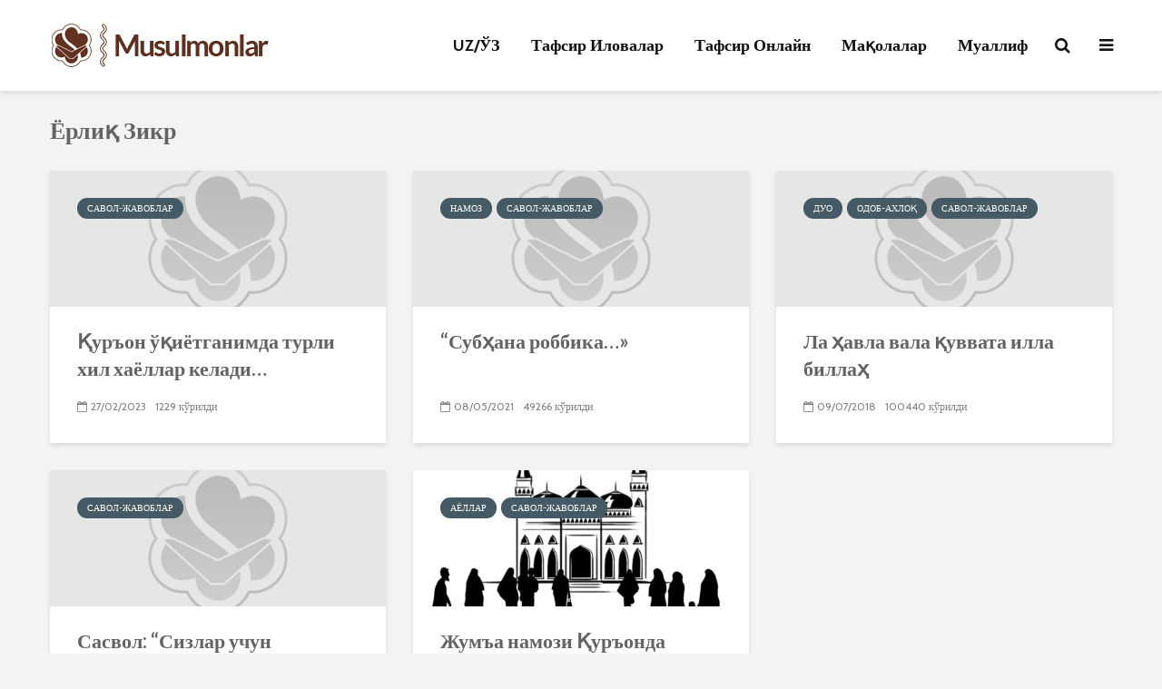

--- FILE ---
content_type: text/html; charset=UTF-8
request_url: https://www.musulmonlar.com/tag/zikr/
body_size: 14677
content:
<!DOCTYPE html>
<html lang="ru-RU" class="no-js">
<head>
	<meta charset="UTF-8">
	<meta name="viewport" content="width=device-width,initial-scale=1.0">
		<meta name='robots' content='index, follow, max-image-preview:large, max-snippet:-1, max-video-preview:-1' />
	<style>img:is([sizes="auto" i], [sizes^="auto," i]) { contain-intrinsic-size: 3000px 1500px }</style>
	
	<!-- This site is optimized with the Yoast SEO plugin v26.8 - https://yoast.com/product/yoast-seo-wordpress/ -->
	<title>Зикр arşivleri - Musulmonlar</title>
	<link rel="canonical" href="https://www.musulmonlar.com/tag/zikr/" />
	<meta name="twitter:card" content="summary_large_image" />
	<meta name="twitter:title" content="Зикр arşivleri - Musulmonlar" />
	<script type="application/ld+json" class="yoast-schema-graph">{"@context":"https://schema.org","@graph":[{"@type":"CollectionPage","@id":"https://www.musulmonlar.com/tag/zikr/","url":"https://www.musulmonlar.com/tag/zikr/","name":"Зикр arşivleri - Musulmonlar","isPartOf":{"@id":"https://www.musulmonlar.com/#website"},"breadcrumb":{"@id":"https://www.musulmonlar.com/tag/zikr/#breadcrumb"},"inLanguage":"ru-RU"},{"@type":"BreadcrumbList","@id":"https://www.musulmonlar.com/tag/zikr/#breadcrumb","itemListElement":[{"@type":"ListItem","position":1,"name":"Ana sayfa","item":"https://www.musulmonlar.com/"},{"@type":"ListItem","position":2,"name":"Зикр"}]},{"@type":"WebSite","@id":"https://www.musulmonlar.com/#website","url":"https://www.musulmonlar.com/","name":"Musulmonlar","description":"Мусулмонлар","publisher":{"@id":"https://www.musulmonlar.com/#organization"},"potentialAction":[{"@type":"SearchAction","target":{"@type":"EntryPoint","urlTemplate":"https://www.musulmonlar.com/?s={search_term_string}"},"query-input":{"@type":"PropertyValueSpecification","valueRequired":true,"valueName":"search_term_string"}}],"inLanguage":"ru-RU"},{"@type":"Organization","@id":"https://www.musulmonlar.com/#organization","name":"Musulmonlar","url":"https://www.musulmonlar.com/","logo":{"@type":"ImageObject","inLanguage":"ru-RU","@id":"https://www.musulmonlar.com/#/schema/logo/image/","url":"https://www.musulmonlar.com/wp-content/uploads/2019/12/logo.png","contentUrl":"https://www.musulmonlar.com/wp-content/uploads/2019/12/logo.png","width":274,"height":48,"caption":"Musulmonlar"},"image":{"@id":"https://www.musulmonlar.com/#/schema/logo/image/"}}]}</script>
	<!-- / Yoast SEO plugin. -->


<link rel='dns-prefetch' href='//fonts.googleapis.com' />
<link rel="alternate" type="application/rss+xml" title="Musulmonlar &raquo; Лента" href="https://www.musulmonlar.com/feed/" />
<link rel="alternate" type="application/rss+xml" title="Musulmonlar &raquo; Лента комментариев" href="https://www.musulmonlar.com/comments/feed/" />
<link rel="alternate" type="application/rss+xml" title="Musulmonlar &raquo; Лента метки Зикр" href="https://www.musulmonlar.com/tag/zikr/feed/" />
<script type="text/javascript">
/* <![CDATA[ */
window._wpemojiSettings = {"baseUrl":"https:\/\/s.w.org\/images\/core\/emoji\/16.0.1\/72x72\/","ext":".png","svgUrl":"https:\/\/s.w.org\/images\/core\/emoji\/16.0.1\/svg\/","svgExt":".svg","source":{"concatemoji":"https:\/\/www.musulmonlar.com\/wp-includes\/js\/wp-emoji-release.min.js?ver=5bc1da70560e005942fb7d0e0f9b2e46"}};
/*! This file is auto-generated */
!function(s,n){var o,i,e;function c(e){try{var t={supportTests:e,timestamp:(new Date).valueOf()};sessionStorage.setItem(o,JSON.stringify(t))}catch(e){}}function p(e,t,n){e.clearRect(0,0,e.canvas.width,e.canvas.height),e.fillText(t,0,0);var t=new Uint32Array(e.getImageData(0,0,e.canvas.width,e.canvas.height).data),a=(e.clearRect(0,0,e.canvas.width,e.canvas.height),e.fillText(n,0,0),new Uint32Array(e.getImageData(0,0,e.canvas.width,e.canvas.height).data));return t.every(function(e,t){return e===a[t]})}function u(e,t){e.clearRect(0,0,e.canvas.width,e.canvas.height),e.fillText(t,0,0);for(var n=e.getImageData(16,16,1,1),a=0;a<n.data.length;a++)if(0!==n.data[a])return!1;return!0}function f(e,t,n,a){switch(t){case"flag":return n(e,"\ud83c\udff3\ufe0f\u200d\u26a7\ufe0f","\ud83c\udff3\ufe0f\u200b\u26a7\ufe0f")?!1:!n(e,"\ud83c\udde8\ud83c\uddf6","\ud83c\udde8\u200b\ud83c\uddf6")&&!n(e,"\ud83c\udff4\udb40\udc67\udb40\udc62\udb40\udc65\udb40\udc6e\udb40\udc67\udb40\udc7f","\ud83c\udff4\u200b\udb40\udc67\u200b\udb40\udc62\u200b\udb40\udc65\u200b\udb40\udc6e\u200b\udb40\udc67\u200b\udb40\udc7f");case"emoji":return!a(e,"\ud83e\udedf")}return!1}function g(e,t,n,a){var r="undefined"!=typeof WorkerGlobalScope&&self instanceof WorkerGlobalScope?new OffscreenCanvas(300,150):s.createElement("canvas"),o=r.getContext("2d",{willReadFrequently:!0}),i=(o.textBaseline="top",o.font="600 32px Arial",{});return e.forEach(function(e){i[e]=t(o,e,n,a)}),i}function t(e){var t=s.createElement("script");t.src=e,t.defer=!0,s.head.appendChild(t)}"undefined"!=typeof Promise&&(o="wpEmojiSettingsSupports",i=["flag","emoji"],n.supports={everything:!0,everythingExceptFlag:!0},e=new Promise(function(e){s.addEventListener("DOMContentLoaded",e,{once:!0})}),new Promise(function(t){var n=function(){try{var e=JSON.parse(sessionStorage.getItem(o));if("object"==typeof e&&"number"==typeof e.timestamp&&(new Date).valueOf()<e.timestamp+604800&&"object"==typeof e.supportTests)return e.supportTests}catch(e){}return null}();if(!n){if("undefined"!=typeof Worker&&"undefined"!=typeof OffscreenCanvas&&"undefined"!=typeof URL&&URL.createObjectURL&&"undefined"!=typeof Blob)try{var e="postMessage("+g.toString()+"("+[JSON.stringify(i),f.toString(),p.toString(),u.toString()].join(",")+"));",a=new Blob([e],{type:"text/javascript"}),r=new Worker(URL.createObjectURL(a),{name:"wpTestEmojiSupports"});return void(r.onmessage=function(e){c(n=e.data),r.terminate(),t(n)})}catch(e){}c(n=g(i,f,p,u))}t(n)}).then(function(e){for(var t in e)n.supports[t]=e[t],n.supports.everything=n.supports.everything&&n.supports[t],"flag"!==t&&(n.supports.everythingExceptFlag=n.supports.everythingExceptFlag&&n.supports[t]);n.supports.everythingExceptFlag=n.supports.everythingExceptFlag&&!n.supports.flag,n.DOMReady=!1,n.readyCallback=function(){n.DOMReady=!0}}).then(function(){return e}).then(function(){var e;n.supports.everything||(n.readyCallback(),(e=n.source||{}).concatemoji?t(e.concatemoji):e.wpemoji&&e.twemoji&&(t(e.twemoji),t(e.wpemoji)))}))}((window,document),window._wpemojiSettings);
/* ]]> */
</script>
<link rel='stylesheet' id='dashicons-css' href='https://www.musulmonlar.com/wp-includes/css/dashicons.min.css?ver=5bc1da70560e005942fb7d0e0f9b2e46' type='text/css' media='all' />
<link rel='stylesheet' id='post-views-counter-frontend-css' href='https://www.musulmonlar.com/wp-content/plugins/post-views-counter/css/frontend.css?ver=1.7.3' type='text/css' media='all' />
<style id='wp-emoji-styles-inline-css' type='text/css'>

	img.wp-smiley, img.emoji {
		display: inline !important;
		border: none !important;
		box-shadow: none !important;
		height: 1em !important;
		width: 1em !important;
		margin: 0 0.07em !important;
		vertical-align: -0.1em !important;
		background: none !important;
		padding: 0 !important;
	}
</style>
<link rel='stylesheet' id='wp-block-library-css' href='https://www.musulmonlar.com/wp-includes/css/dist/block-library/style.min.css?ver=5bc1da70560e005942fb7d0e0f9b2e46' type='text/css' media='all' />
<style id='classic-theme-styles-inline-css' type='text/css'>
/*! This file is auto-generated */
.wp-block-button__link{color:#fff;background-color:#32373c;border-radius:9999px;box-shadow:none;text-decoration:none;padding:calc(.667em + 2px) calc(1.333em + 2px);font-size:1.125em}.wp-block-file__button{background:#32373c;color:#fff;text-decoration:none}
</style>
<style id='global-styles-inline-css' type='text/css'>
:root{--wp--preset--aspect-ratio--square: 1;--wp--preset--aspect-ratio--4-3: 4/3;--wp--preset--aspect-ratio--3-4: 3/4;--wp--preset--aspect-ratio--3-2: 3/2;--wp--preset--aspect-ratio--2-3: 2/3;--wp--preset--aspect-ratio--16-9: 16/9;--wp--preset--aspect-ratio--9-16: 9/16;--wp--preset--color--black: #000000;--wp--preset--color--cyan-bluish-gray: #abb8c3;--wp--preset--color--white: #ffffff;--wp--preset--color--pale-pink: #f78da7;--wp--preset--color--vivid-red: #cf2e2e;--wp--preset--color--luminous-vivid-orange: #ff6900;--wp--preset--color--luminous-vivid-amber: #fcb900;--wp--preset--color--light-green-cyan: #7bdcb5;--wp--preset--color--vivid-green-cyan: #00d084;--wp--preset--color--pale-cyan-blue: #8ed1fc;--wp--preset--color--vivid-cyan-blue: #0693e3;--wp--preset--color--vivid-purple: #9b51e0;--wp--preset--color--gridlove-acc: #455a64;--wp--preset--color--gridlove-meta: #818181;--wp--preset--color--gridlove-txt: #5e5e5e;--wp--preset--color--gridlove-bg: #ffffff;--wp--preset--color--gridlove-highlight-acc: #607d8b;--wp--preset--color--gridlove-highlight-txt: #ffffff;--wp--preset--color--gridlove-highlight-bg: #607d8b;--wp--preset--gradient--vivid-cyan-blue-to-vivid-purple: linear-gradient(135deg,rgba(6,147,227,1) 0%,rgb(155,81,224) 100%);--wp--preset--gradient--light-green-cyan-to-vivid-green-cyan: linear-gradient(135deg,rgb(122,220,180) 0%,rgb(0,208,130) 100%);--wp--preset--gradient--luminous-vivid-amber-to-luminous-vivid-orange: linear-gradient(135deg,rgba(252,185,0,1) 0%,rgba(255,105,0,1) 100%);--wp--preset--gradient--luminous-vivid-orange-to-vivid-red: linear-gradient(135deg,rgba(255,105,0,1) 0%,rgb(207,46,46) 100%);--wp--preset--gradient--very-light-gray-to-cyan-bluish-gray: linear-gradient(135deg,rgb(238,238,238) 0%,rgb(169,184,195) 100%);--wp--preset--gradient--cool-to-warm-spectrum: linear-gradient(135deg,rgb(74,234,220) 0%,rgb(151,120,209) 20%,rgb(207,42,186) 40%,rgb(238,44,130) 60%,rgb(251,105,98) 80%,rgb(254,248,76) 100%);--wp--preset--gradient--blush-light-purple: linear-gradient(135deg,rgb(255,206,236) 0%,rgb(152,150,240) 100%);--wp--preset--gradient--blush-bordeaux: linear-gradient(135deg,rgb(254,205,165) 0%,rgb(254,45,45) 50%,rgb(107,0,62) 100%);--wp--preset--gradient--luminous-dusk: linear-gradient(135deg,rgb(255,203,112) 0%,rgb(199,81,192) 50%,rgb(65,88,208) 100%);--wp--preset--gradient--pale-ocean: linear-gradient(135deg,rgb(255,245,203) 0%,rgb(182,227,212) 50%,rgb(51,167,181) 100%);--wp--preset--gradient--electric-grass: linear-gradient(135deg,rgb(202,248,128) 0%,rgb(113,206,126) 100%);--wp--preset--gradient--midnight: linear-gradient(135deg,rgb(2,3,129) 0%,rgb(40,116,252) 100%);--wp--preset--font-size--small: 14.4px;--wp--preset--font-size--medium: 20px;--wp--preset--font-size--large: 23.4px;--wp--preset--font-size--x-large: 42px;--wp--preset--font-size--normal: 18px;--wp--preset--font-size--huge: 30.6px;--wp--preset--spacing--20: 0.44rem;--wp--preset--spacing--30: 0.67rem;--wp--preset--spacing--40: 1rem;--wp--preset--spacing--50: 1.5rem;--wp--preset--spacing--60: 2.25rem;--wp--preset--spacing--70: 3.38rem;--wp--preset--spacing--80: 5.06rem;--wp--preset--shadow--natural: 6px 6px 9px rgba(0, 0, 0, 0.2);--wp--preset--shadow--deep: 12px 12px 50px rgba(0, 0, 0, 0.4);--wp--preset--shadow--sharp: 6px 6px 0px rgba(0, 0, 0, 0.2);--wp--preset--shadow--outlined: 6px 6px 0px -3px rgba(255, 255, 255, 1), 6px 6px rgba(0, 0, 0, 1);--wp--preset--shadow--crisp: 6px 6px 0px rgba(0, 0, 0, 1);}:where(.is-layout-flex){gap: 0.5em;}:where(.is-layout-grid){gap: 0.5em;}body .is-layout-flex{display: flex;}.is-layout-flex{flex-wrap: wrap;align-items: center;}.is-layout-flex > :is(*, div){margin: 0;}body .is-layout-grid{display: grid;}.is-layout-grid > :is(*, div){margin: 0;}:where(.wp-block-columns.is-layout-flex){gap: 2em;}:where(.wp-block-columns.is-layout-grid){gap: 2em;}:where(.wp-block-post-template.is-layout-flex){gap: 1.25em;}:where(.wp-block-post-template.is-layout-grid){gap: 1.25em;}.has-black-color{color: var(--wp--preset--color--black) !important;}.has-cyan-bluish-gray-color{color: var(--wp--preset--color--cyan-bluish-gray) !important;}.has-white-color{color: var(--wp--preset--color--white) !important;}.has-pale-pink-color{color: var(--wp--preset--color--pale-pink) !important;}.has-vivid-red-color{color: var(--wp--preset--color--vivid-red) !important;}.has-luminous-vivid-orange-color{color: var(--wp--preset--color--luminous-vivid-orange) !important;}.has-luminous-vivid-amber-color{color: var(--wp--preset--color--luminous-vivid-amber) !important;}.has-light-green-cyan-color{color: var(--wp--preset--color--light-green-cyan) !important;}.has-vivid-green-cyan-color{color: var(--wp--preset--color--vivid-green-cyan) !important;}.has-pale-cyan-blue-color{color: var(--wp--preset--color--pale-cyan-blue) !important;}.has-vivid-cyan-blue-color{color: var(--wp--preset--color--vivid-cyan-blue) !important;}.has-vivid-purple-color{color: var(--wp--preset--color--vivid-purple) !important;}.has-black-background-color{background-color: var(--wp--preset--color--black) !important;}.has-cyan-bluish-gray-background-color{background-color: var(--wp--preset--color--cyan-bluish-gray) !important;}.has-white-background-color{background-color: var(--wp--preset--color--white) !important;}.has-pale-pink-background-color{background-color: var(--wp--preset--color--pale-pink) !important;}.has-vivid-red-background-color{background-color: var(--wp--preset--color--vivid-red) !important;}.has-luminous-vivid-orange-background-color{background-color: var(--wp--preset--color--luminous-vivid-orange) !important;}.has-luminous-vivid-amber-background-color{background-color: var(--wp--preset--color--luminous-vivid-amber) !important;}.has-light-green-cyan-background-color{background-color: var(--wp--preset--color--light-green-cyan) !important;}.has-vivid-green-cyan-background-color{background-color: var(--wp--preset--color--vivid-green-cyan) !important;}.has-pale-cyan-blue-background-color{background-color: var(--wp--preset--color--pale-cyan-blue) !important;}.has-vivid-cyan-blue-background-color{background-color: var(--wp--preset--color--vivid-cyan-blue) !important;}.has-vivid-purple-background-color{background-color: var(--wp--preset--color--vivid-purple) !important;}.has-black-border-color{border-color: var(--wp--preset--color--black) !important;}.has-cyan-bluish-gray-border-color{border-color: var(--wp--preset--color--cyan-bluish-gray) !important;}.has-white-border-color{border-color: var(--wp--preset--color--white) !important;}.has-pale-pink-border-color{border-color: var(--wp--preset--color--pale-pink) !important;}.has-vivid-red-border-color{border-color: var(--wp--preset--color--vivid-red) !important;}.has-luminous-vivid-orange-border-color{border-color: var(--wp--preset--color--luminous-vivid-orange) !important;}.has-luminous-vivid-amber-border-color{border-color: var(--wp--preset--color--luminous-vivid-amber) !important;}.has-light-green-cyan-border-color{border-color: var(--wp--preset--color--light-green-cyan) !important;}.has-vivid-green-cyan-border-color{border-color: var(--wp--preset--color--vivid-green-cyan) !important;}.has-pale-cyan-blue-border-color{border-color: var(--wp--preset--color--pale-cyan-blue) !important;}.has-vivid-cyan-blue-border-color{border-color: var(--wp--preset--color--vivid-cyan-blue) !important;}.has-vivid-purple-border-color{border-color: var(--wp--preset--color--vivid-purple) !important;}.has-vivid-cyan-blue-to-vivid-purple-gradient-background{background: var(--wp--preset--gradient--vivid-cyan-blue-to-vivid-purple) !important;}.has-light-green-cyan-to-vivid-green-cyan-gradient-background{background: var(--wp--preset--gradient--light-green-cyan-to-vivid-green-cyan) !important;}.has-luminous-vivid-amber-to-luminous-vivid-orange-gradient-background{background: var(--wp--preset--gradient--luminous-vivid-amber-to-luminous-vivid-orange) !important;}.has-luminous-vivid-orange-to-vivid-red-gradient-background{background: var(--wp--preset--gradient--luminous-vivid-orange-to-vivid-red) !important;}.has-very-light-gray-to-cyan-bluish-gray-gradient-background{background: var(--wp--preset--gradient--very-light-gray-to-cyan-bluish-gray) !important;}.has-cool-to-warm-spectrum-gradient-background{background: var(--wp--preset--gradient--cool-to-warm-spectrum) !important;}.has-blush-light-purple-gradient-background{background: var(--wp--preset--gradient--blush-light-purple) !important;}.has-blush-bordeaux-gradient-background{background: var(--wp--preset--gradient--blush-bordeaux) !important;}.has-luminous-dusk-gradient-background{background: var(--wp--preset--gradient--luminous-dusk) !important;}.has-pale-ocean-gradient-background{background: var(--wp--preset--gradient--pale-ocean) !important;}.has-electric-grass-gradient-background{background: var(--wp--preset--gradient--electric-grass) !important;}.has-midnight-gradient-background{background: var(--wp--preset--gradient--midnight) !important;}.has-small-font-size{font-size: var(--wp--preset--font-size--small) !important;}.has-medium-font-size{font-size: var(--wp--preset--font-size--medium) !important;}.has-large-font-size{font-size: var(--wp--preset--font-size--large) !important;}.has-x-large-font-size{font-size: var(--wp--preset--font-size--x-large) !important;}
:where(.wp-block-post-template.is-layout-flex){gap: 1.25em;}:where(.wp-block-post-template.is-layout-grid){gap: 1.25em;}
:where(.wp-block-columns.is-layout-flex){gap: 2em;}:where(.wp-block-columns.is-layout-grid){gap: 2em;}
:root :where(.wp-block-pullquote){font-size: 1.5em;line-height: 1.6;}
</style>
<link rel='stylesheet' id='mks_shortcodes_simple_line_icons-css' href='https://www.musulmonlar.com/wp-content/plugins/meks-flexible-shortcodes/css/simple-line/simple-line-icons.css?ver=1.3.8' type='text/css' media='screen' />
<link rel='stylesheet' id='mks_shortcodes_css-css' href='https://www.musulmonlar.com/wp-content/plugins/meks-flexible-shortcodes/css/style.css?ver=1.3.8' type='text/css' media='screen' />
<link rel='stylesheet' id='gridlove-fonts-css' href='https://fonts.googleapis.com/css?family=Cabin%3A400%2C700%7CLato%3A400%2C700&#038;subset=latin%2Clatin-ext&#038;ver=1.9.5' type='text/css' media='all' />
<link rel='stylesheet' id='gridlove-main-css' href='https://www.musulmonlar.com/wp-content/themes/gridlove/assets/css/min.css?ver=1.9.5' type='text/css' media='all' />
<style id='gridlove-main-inline-css' type='text/css'>
body{font-size: 18px;}h1, .h1 {font-size: 40px;}h2, .h2,.col-lg-12 .gridlove-post-b .h3 {font-size: 26px;}h3, .h3 {font-size: 22px;}h4, .h4 {font-size: 20px;}h5, .h5 {font-size: 18px;}h6, .h6 {font-size: 16px;}.widget, .gridlove-header-responsive .sub-menu, .gridlove-site-header .sub-menu{font-size: 14px;}.gridlove-main-navigation {font-size: 18px;}.gridlove-post {font-size: 18px;}body{background-color: #f3f3f3;color: #5e5e5e;font-family: 'Cabin';font-weight: 400;}h1, h2, h3, h4, h5, h6,.h1, .h2, .h3, .h4, .h5, .h6,blockquote,thead td,.comment-author b,q:before,#bbpress-forums .bbp-forum-title, #bbpress-forums .bbp-topic-permalink{color: #636363;font-family: 'Lato';font-weight: 700;}.gridlove-main-nav a,.gridlove-posts-widget a{font-family: 'Cabin';font-weight: 700;}.gridlove-header-top{background-color: #222222;color: #dddddd;}.gridlove-header-top a{color: #dddddd;}.gridlove-header-top a:hover{color: #ffffff;}.gridlove-header-wrapper,.gridlove-header-middle .sub-menu,.gridlove-header-responsive,.gridlove-header-responsive .sub-menu{background-color:#ffffff; }.gridlove-header-middle,.gridlove-header-middle a,.gridlove-header-responsive,.gridlove-header-responsive a{color: #111111;}.gridlove-header-middle a:hover,.gridlove-header-middle .gridlove-sidebar-action:hover,.gridlove-header-middle .gridlove-actions-button > span:hover,.gridlove-header-middle .current_page_item > a,.gridlove-header-middle .current_page_ancestor > a,.gridlove-header-middle .current-menu-item > a,.gridlove-header-middle .current-menu-ancestor > a,.gridlove-header-middle .gridlove-category-menu article:hover a,.gridlove-header-responsive a:hover {color: #009cff;}.gridlove-header-middle .active>span,.gridlove-header-middle .gridlove-main-nav>li.menu-item-has-children:hover>a,.gridlove-header-middle .gridlove-social-icons:hover>span,.gridlove-header-responsive .active>span{background-color: rgba(17,17,17,0.05)}.gridlove-header-middle .gridlove-button-search{background-color: #009cff;}.gridlove-header-middle .gridlove-search-form input{border-color: rgba(17,17,17,0.1)}.gridlove-header-middle .sub-menu,.gridlove-header-responsive .sub-menu{border-top: 1px solid rgba(17,17,17,0.05)}.gridlove-header-middle{height: 100px;}.gridlove-logo{max-height: 100px;}.gridlove-branding-bg{background:#f0233b;}.gridlove-header-responsive .gridlove-actions-button:hover >span{color:#009cff;}.gridlove-sidebar-action .gridlove-bars:before,.gridlove-sidebar-action .gridlove-bars:after{background:#111111;}.gridlove-sidebar-action:hover .gridlove-bars:before,.gridlove-sidebar-action:hover .gridlove-bars:after{background:#009cff;}.gridlove-sidebar-action .gridlove-bars{border-color: #111111;}.gridlove-sidebar-action:hover .gridlove-bars{border-color:#009cff;}.gridlove-header-bottom .sub-menu{ background-color:#ffffff;}.gridlove-header-bottom .sub-menu a{color:#111111;}.gridlove-header-bottom .sub-menu a:hover,.gridlove-header-bottom .gridlove-category-menu article:hover a{color:#009cff;}.gridlove-header-bottom{background-color:#f2f2f2;}.gridlove-header-bottom,.gridlove-header-bottom a{color: #111111;}.gridlove-header-bottom a:hover,.gridlove-header-bottom .gridlove-sidebar-action:hover,.gridlove-header-bottom .gridlove-actions-button > span:hover,.gridlove-header-bottom .current_page_item > a,.gridlove-header-bottom .current_page_ancestor > a,.gridlove-header-bottom .current-menu-item > a,.gridlove-header-bottom .current-menu-ancestor > a {color: #009cff;}.gridlove-header-bottom .active>span,.gridlove-header-bottom .gridlove-main-nav>li.menu-item-has-children:hover>a,.gridlove-header-bottom .gridlove-social-icons:hover>span{background-color: rgba(17,17,17,0.05)}.gridlove-header-bottom .gridlove-search-form input{border-color: rgba(17,17,17,0.1)}.gridlove-header-bottom,.gridlove-header-bottom .sub-menu{border-top: 1px solid rgba(17,17,17,0.07)}.gridlove-header-bottom .gridlove-button-search{background-color: #009cff;}.gridlove-header-sticky,.gridlove-header-sticky .sub-menu{background-color:#ffffff; }.gridlove-header-sticky,.gridlove-header-sticky a{color: #111111;}.gridlove-header-sticky a:hover,.gridlove-header-sticky .gridlove-sidebar-action:hover,.gridlove-header-sticky .gridlove-actions-button > span:hover,.gridlove-header-sticky .current_page_item > a,.gridlove-header-sticky .current_page_ancestor > a,.gridlove-header-sticky .current-menu-item > a,.gridlove-header-sticky .current-menu-ancestor > a,.gridlove-header-sticky .gridlove-category-menu article:hover a{color: #009cff;}.gridlove-header-sticky .active>span,.gridlove-header-sticky .gridlove-main-nav>li.menu-item-has-children:hover>a,.gridlove-header-sticky .gridlove-social-icons:hover>span{background-color: rgba(17,17,17,0.05)}.gridlove-header-sticky .gridlove-search-form input{border-color: rgba(17,17,17,0.1)}.gridlove-header-sticky .sub-menu{border-top: 1px solid rgba(17,17,17,0.05)}.gridlove-header-sticky .gridlove-button-search{background-color: #009cff;}.gridlove-cover-area,.gridlove-cover{height:500px; }.gridlove-box,#disqus_thread{background: #ffffff;}a{color: #5e5e5e;}.entry-title a{ color: #636363;}a:hover,.comment-reply-link,#cancel-comment-reply-link,.gridlove-box .entry-title a:hover,.gridlove-posts-widget article:hover a{color: #455a64;}.entry-content p a,.widget_text a,.entry-content ul a,.entry-content ol a,.gridlove-text-module-content p a{color: #455a64; border-color: rgba(69,90,100,0.8);}.entry-content p a:hover,.widget_text a:hover,.entry-content ul a:hover,.entry-content ol a:hover,.gridlove-text-module-content p a:hover{border-bottom: 1px solid transparent;}.comment-reply-link:hover,.gallery .gallery-item a:after, .wp-block-gallery .blocks-gallery-item a:after, .entry-content a.gridlove-popup-img {color: #5e5e5e; }.gridlove-post-b .box-col-b:only-child .entry-title a,.gridlove-post-d .entry-overlay:only-child .entry-title a{color: #636363;}.gridlove-post-b .box-col-b:only-child .entry-title a:hover,.gridlove-post-d .entry-overlay:only-child .entry-title a:hover,.gridlove-content .entry-header .gridlove-breadcrumbs a,.gridlove-content .entry-header .gridlove-breadcrumbs a:hover,.module-header .gridlove-breadcrumbs a,.module-header .gridlove-breadcrumbs a:hover { color: #455a64; }.gridlove-post-b .box-col-b:only-child .meta-item,.gridlove-post-b .box-col-b:only-child .entry-meta a,.gridlove-post-b .box-col-b:only-child .entry-meta span,.gridlove-post-d .entry-overlay:only-child .meta-item,.gridlove-post-d .entry-overlay:only-child .entry-meta a,.gridlove-post-d .entry-overlay:only-child .entry-meta span {color: #818181;}.entry-meta .meta-item, .entry-meta a, .entry-meta span,.comment-metadata a{color: #818181;}blockquote{color: rgba(99,99,99,0.8);}blockquote:before{color: rgba(99,99,99,0.15);}.entry-meta a:hover{color: #636363;}.widget_tag_cloud a,.entry-tags a,.entry-content .wp-block-tag-cloud a{ background: rgba(94,94,94,0.1); color: #5e5e5e; }.submit,.gridlove-button,.mks_autor_link_wrap a,.mks_read_more a,input[type="submit"],button[type="submit"],.gridlove-cat, .gridlove-pill,.gridlove-button-search,body div.wpforms-container-full .wpforms-form input[type=submit], body div.wpforms-container-full .wpforms-form button[type=submit], body div.wpforms-container-full .wpforms-form .wpforms-page-button {color:#FFF;background-color: #455a64;}body div.wpforms-container-full .wpforms-form input[type=submit]:hover, body div.wpforms-container-full .wpforms-form input[type=submit]:focus, body div.wpforms-container-full .wpforms-form input[type=submit]:active, body div.wpforms-container-full .wpforms-form button[type=submit]:hover, body div.wpforms-container-full .wpforms-form button[type=submit]:focus, body div.wpforms-container-full .wpforms-form button[type=submit]:active, body div.wpforms-container-full .wpforms-form .wpforms-page-button:hover, body div.wpforms-container-full .wpforms-form .wpforms-page-button:active, body div.wpforms-container-full .wpforms-form .wpforms-page-button:focus {color:#FFF;background-color: #455a64;}.wp-block-button__link{background-color: #455a64; }.gridlove-button:hover{color:#FFF;}.gridlove-share a:hover{background:rgba(17, 17, 17, .8);color:#FFF;}.gridlove-pill:hover,.gridlove-author-links a:hover,.entry-category a:hover{background: #111;color: #FFF;}.gridlove-cover-content .entry-category a:hover,.entry-overlay .entry-category a:hover,.gridlove-highlight .entry-category a:hover,.gridlove-box.gridlove-post-d .entry-overlay .entry-category a:hover,.gridlove-post-a .entry-category a:hover,.gridlove-highlight .gridlove-format-icon{background: #FFF;color: #111;}.gridlove-author, .gridlove-prev-next-nav,.comment .comment-respond{border-color: rgba(94,94,94,0.1);}.gridlove-load-more a,.gridlove-pagination .gridlove-next a,.gridlove-pagination .gridlove-prev a,.gridlove-pagination .next,.gridlove-pagination .prev,.gridlove-infinite-scroll a,.double-bounce1, .double-bounce2,.gridlove-link-pages > span,.module-actions ul.page-numbers span.page-numbers{color:#FFF;background-color: #455a64;}.gridlove-pagination .current{background-color:rgba(94,94,94,0.1);}.gridlove-highlight{background: #607d8b;}.gridlove-highlight,.gridlove-highlight h4,.gridlove-highlight a{color: #ffffff;}.gridlove-highlight .entry-meta .meta-item, .gridlove-highlight .entry-meta a, .gridlove-highlight .entry-meta span,.gridlove-highlight p{color: rgba(255,255,255,0.8);}.gridlove-highlight .gridlove-author-links .fa-link,.gridlove-highlight .gridlove_category_widget .gridlove-full-color li a:after{background: #607d8b;}.gridlove-highlight .entry-meta a:hover{color: #ffffff;}.gridlove-highlight.gridlove-post-d .entry-image a:after{background-color: rgba(96,125,139,0.7);}.gridlove-highlight.gridlove-post-d:hover .entry-image a:after{background-color: rgba(96,125,139,0.9);}.gridlove-highlight.gridlove-post-a .entry-image:hover>a:after, .gridlove-highlight.gridlove-post-b .entry-image:hover a:after{background-color: rgba(96,125,139,0.2);}.gridlove-highlight .gridlove-slider-controls > div{background-color: rgba(255,255,255,0.1);color: #ffffff; }.gridlove-highlight .gridlove-slider-controls > div:hover{background-color: rgba(255,255,255,0.3);color: #ffffff; }.gridlove-highlight.gridlove-box .entry-title a:hover{color: #607d8b;}.gridlove-highlight.widget_meta a, .gridlove-highlight.widget_recent_entries li, .gridlove-highlight.widget_recent_comments li, .gridlove-highlight.widget_nav_menu a, .gridlove-highlight.widget_archive li, .gridlove-highlight.widget_pages a{border-color: rgba(255,255,255,0.1);}.gridlove-cover-content .entry-meta .meta-item, .gridlove-cover-content .entry-meta a, .gridlove-cover-content .entry-meta span,.gridlove-cover-area .gridlove-breadcrumbs,.gridlove-cover-area .gridlove-breadcrumbs a,.gridlove-cover-area .gridlove-breadcrumbs .breadcrumb_last,body .gridlove-content .entry-overlay .gridlove-breadcrumbs {color: rgba(255, 255, 255, .8);}.gridlove-cover-content .entry-meta a:hover,.gridlove-cover-area .gridlove-breadcrumbs a:hover {color: rgba(255, 255, 255, 1);}.module-title h2,.module-title .h2{ color: #636363; }.gridlove-action-link,.gridlove-slider-controls > div,.module-actions ul.page-numbers .next.page-numbers,.module-actions ul.page-numbers .prev.page-numbers{background: rgba(99,99,99,0.1); color: #636363; }.gridlove-slider-controls > div:hover,.gridlove-action-link:hover,.module-actions ul.page-numbers .next.page-numbers:hover,.module-actions ul.page-numbers .prev.page-numbers:hover{color: #636363;background: rgba(99,99,99,0.3); }.gridlove-pn-ico,.gridlove-author-links .fa-link{background: rgba(94,94,94,0.1); color: #5e5e5e;}.gridlove-prev-next-nav a:hover .gridlove-pn-ico{background: rgba(69,90,100,1); color: #ffffff;}.widget_meta a,.widget_recent_entries li,.widget_recent_comments li,.widget_nav_menu a,.widget_archive li,.widget_pages a,.widget_categories li,.gridlove_category_widget .gridlove-count-color li,.widget_categories .children li,.widget_archiv .children li{border-color: rgba(94,94,94,0.1);}.widget_recent_entries a:hover,.menu-item-has-children.active > span,.menu-item-has-children.active > a,.gridlove-nav-widget-acordion:hover,.widget_recent_comments .recentcomments a.url:hover{color: #455a64;}.widget_recent_comments .url,.post-date,.widget_recent_comments .recentcomments,.gridlove-nav-widget-acordion,.widget_archive li,.rss-date,.widget_categories li,.widget_archive li{color:#818181;}.widget_pages .children,.widget_nav_menu .sub-menu{background:#455a64;color:#FFF;}.widget_pages .children a,.widget_nav_menu .sub-menu a,.widget_nav_menu .sub-menu span,.widget_pages .children span{color:#FFF;}.widget_tag_cloud a:hover,.entry-tags a:hover,.entry-content .wp-block-tag-cloud a:hover{background: #455a64;color:#FFF;}.gridlove-footer{background: #636363;color: #ffffff;}.gridlove-footer .widget-title{color: #ffffff;}.gridlove-footer a{color: rgba(255,255,255,0.8);}.gridlove-footer a:hover{color: #ffffff;}.gridlove-footer .widget_recent_comments .url, .gridlove-footer .post-date, .gridlove-footer .widget_recent_comments .recentcomments, .gridlove-footer .gridlove-nav-widget-acordion, .gridlove-footer .widget_archive li, .gridlove-footer .rss-date{color: rgba(255,255,255,0.8); }.gridlove-footer .widget_meta a, .gridlove-footer .widget_recent_entries li, .gridlove-footer .widget_recent_comments li, .gridlove-footer .widget_nav_menu a, .gridlove-footer .widget_archive li, .gridlove-footer .widget_pages a,.gridlove-footer table,.gridlove-footer td,.gridlove-footer th,.gridlove-footer .widget_calendar table,.gridlove-footer .widget.widget_categories select,.gridlove-footer .widget_calendar table tfoot tr td{border-color: rgba(255,255,255,0.2);}table,thead,td,th,.widget_calendar table{ border-color: rgba(94,94,94,0.1);}input[type="text"], input[type="email"],input[type="search"], input[type="url"], input[type="tel"], input[type="number"], input[type="date"], input[type="password"], select, textarea{border-color: rgba(94,94,94,0.2);}div.mejs-container .mejs-controls {background-color: rgba(94,94,94,0.1);}body .mejs-controls .mejs-time-rail .mejs-time-current{background: #455a64;}body .mejs-video.mejs-container .mejs-controls{background-color: rgba(255,255,255,0.9);}.wp-block-cover .wp-block-cover-image-text, .wp-block-cover .wp-block-cover-text, .wp-block-cover h2, .wp-block-cover-image .wp-block-cover-image-text, .wp-block-cover-image .wp-block-cover-text, .wp-block-cover-image h2{font-family: 'Lato';font-weight: 700; }.wp-block-cover-image .wp-block-cover-image-text, .wp-block-cover-image h2{font-size: 26px;}.widget_display_replies li, .widget_display_topics li{ color:#818181; }.has-small-font-size{ font-size: 12px;}.has-large-font-size{ font-size: 20px;}.has-huge-font-size{ font-size: 25px;}@media(min-width: 1024px){.has-small-font-size{ font-size: 14px;}.has-normal-font-size{ font-size: 18px;}.has-large-font-size{ font-size: 23px;}.has-huge-font-size{ font-size: 30px;}}.has-gridlove-acc-background-color{ background-color: #455a64;}.has-gridlove-acc-color{ color: #455a64;}.has-gridlove-meta-background-color{ background-color: #818181;}.has-gridlove-meta-color{ color: #818181;}.has-gridlove-txt-background-color{ background-color: #5e5e5e;}.has-gridlove-txt-color{ color: #5e5e5e;}.has-gridlove-bg-background-color{ background-color: #ffffff;}.has-gridlove-bg-color{ color: #ffffff;}.has-gridlove-highlight-acc-background-color{ background-color: #607d8b;}.has-gridlove-highlight-acc-color{ color: #607d8b;}.has-gridlove-highlight-txt-background-color{ background-color: #ffffff;}.has-gridlove-highlight-txt-color{ color: #ffffff;}.has-gridlove-highlight-bg-background-color{ background-color: #607d8b;}.has-gridlove-highlight-bg-color{ color: #607d8b;}.gridlove-cats .gridlove-cat .entry-overlay-wrapper .entry-image:after, .gridlove-cat.gridlove-post-d .entry-image a:after { background-color: rgba(69,90,100,0.7); }.gridlove-cat.gridlove-post-d:hover .entry-image a:after { background-color: rgba(69,90,100,0.9); }
</style>
<link rel='stylesheet' id='meks_instagram-widget-styles-css' href='https://www.musulmonlar.com/wp-content/plugins/meks-easy-instagram-widget/css/widget.css?ver=5bc1da70560e005942fb7d0e0f9b2e46' type='text/css' media='all' />
<link rel='stylesheet' id='meks-flickr-widget-css' href='https://www.musulmonlar.com/wp-content/plugins/meks-simple-flickr-widget/css/style.css?ver=1.3' type='text/css' media='all' />
<link rel='stylesheet' id='meks-author-widget-css' href='https://www.musulmonlar.com/wp-content/plugins/meks-smart-author-widget/css/style.css?ver=1.1.5' type='text/css' media='all' />
<link rel='stylesheet' id='meks-social-widget-css' href='https://www.musulmonlar.com/wp-content/plugins/meks-smart-social-widget/css/style.css?ver=1.6.5' type='text/css' media='all' />
<link rel='stylesheet' id='meks-themeforest-widget-css' href='https://www.musulmonlar.com/wp-content/plugins/meks-themeforest-smart-widget/css/style.css?ver=1.6' type='text/css' media='all' />
<link rel='stylesheet' id='meks_ess-main-css' href='https://www.musulmonlar.com/wp-content/plugins/meks-easy-social-share/assets/css/main.css?ver=1.3' type='text/css' media='all' />
<link rel='stylesheet' id='heateor_sss_frontend_css-css' href='https://www.musulmonlar.com/wp-content/plugins/sassy-social-share/public/css/sassy-social-share-public.css?ver=3.3.79' type='text/css' media='all' />
<style id='heateor_sss_frontend_css-inline-css' type='text/css'>
.heateor_sss_button_instagram span.heateor_sss_svg,a.heateor_sss_instagram span.heateor_sss_svg{background:radial-gradient(circle at 30% 107%,#fdf497 0,#fdf497 5%,#fd5949 45%,#d6249f 60%,#285aeb 90%)}.heateor_sss_horizontal_sharing .heateor_sss_svg,.heateor_sss_standard_follow_icons_container .heateor_sss_svg{color:#fff;border-width:0px;border-style:solid;border-color:transparent}.heateor_sss_horizontal_sharing .heateorSssTCBackground{color:#666}.heateor_sss_horizontal_sharing span.heateor_sss_svg:hover,.heateor_sss_standard_follow_icons_container span.heateor_sss_svg:hover{border-color:transparent;}.heateor_sss_vertical_sharing span.heateor_sss_svg,.heateor_sss_floating_follow_icons_container span.heateor_sss_svg{color:#fff;border-width:0px;border-style:solid;border-color:transparent;}.heateor_sss_vertical_sharing .heateorSssTCBackground{color:#666;}.heateor_sss_vertical_sharing span.heateor_sss_svg:hover,.heateor_sss_floating_follow_icons_container span.heateor_sss_svg:hover{border-color:transparent;}@media screen and (max-width:783px) {.heateor_sss_vertical_sharing{display:none!important}}
</style>
<script type="text/javascript" src="https://www.musulmonlar.com/wp-includes/js/jquery/jquery.min.js?ver=3.7.1" id="jquery-core-js"></script>
<script type="text/javascript" src="https://www.musulmonlar.com/wp-includes/js/jquery/jquery-migrate.min.js?ver=3.4.1" id="jquery-migrate-js"></script>
<link rel="https://api.w.org/" href="https://www.musulmonlar.com/wp-json/" /><link rel="alternate" title="JSON" type="application/json" href="https://www.musulmonlar.com/wp-json/wp/v2/tags/12" /><link rel="EditURI" type="application/rsd+xml" title="RSD" href="https://www.musulmonlar.com/xmlrpc.php?rsd" />

<meta name="generator" content="Redux 4.5.10" /><link rel="icon" href="https://www.musulmonlar.com/wp-content/uploads/2019/12/cropped-logo_mini-150x150.png" sizes="32x32" />
<link rel="icon" href="https://www.musulmonlar.com/wp-content/uploads/2019/12/cropped-logo_mini-270x270.png" sizes="192x192" />
<link rel="apple-touch-icon" href="https://www.musulmonlar.com/wp-content/uploads/2019/12/cropped-logo_mini-270x270.png" />
<meta name="msapplication-TileImage" content="https://www.musulmonlar.com/wp-content/uploads/2019/12/cropped-logo_mini-270x270.png" />
		<style type="text/css" id="wp-custom-css">
			.entry-content address, .entry-content dl, .entry-content ol, .entry-content ul, pre { padding-left: 16px; }		</style>
		</head>

<body class="archive tag tag-zikr tag-12 wp-embed-responsive wp-theme-gridlove chrome gridlove-cover-overlay-off gridlove-v_1_9_5">
	
		
	<header id="header" class="gridlove-site-header hidden-md-down  gridlove-header-shadow">
			
			
			<div class="gridlove-header-wrapper">
    <div class="gridlove-header-1 gridlove-header-middle container">
        
        <div class="gridlove-slot-l">
            
<div class="gridlove-site-branding  ">
			<span class="site-title h1"><a href="https://www.musulmonlar.com/" rel="home"><img class="gridlove-logo" src="https://www.musulmonlar.com/wp-content/uploads/2019/12/logo.png" alt="Musulmonlar"></a></span>
	
	
</div>

        </div>

        <div class="gridlove-slot-r">
            <nav class="gridlove-main-navigation">	
				<ul id="menu-merkez-menu" class="gridlove-main-nav gridlove-menu"><li id="menu-item-7194" class="change-script menu-item menu-item-type-custom menu-item-object-custom menu-item-7194"><a href="#">UZ/<lat>ЎЗ</lat></a></li>
<li id="menu-item-7679" class="menu-item menu-item-type-post_type menu-item-object-page menu-item-has-children menu-item-7679"><a href="https://www.musulmonlar.com/ilovalar/">Тафсир Иловалар</a>
<ul class="sub-menu">
	<li id="menu-item-7534" class="menu-item menu-item-type-custom menu-item-object-custom menu-item-7534"><a href="https://play.google.com/store/apps/details?id=org.suleymaniyevakfi.quron">Android смартфонлари учун</a></li>
	<li id="menu-item-7680" class="menu-item menu-item-type-custom menu-item-object-custom menu-item-7680"><a href="https://apps.apple.com/us/app/qur%CA%BCon-tafsiri/id6499478366?platform=iphone">iPhone смартфонлари учун</a></li>
	<li id="menu-item-7532" class="menu-item menu-item-type-custom menu-item-object-custom menu-item-7532"><a href="https://play.google.com/store/apps/details?id=com.suleymaniyetakvimi&#038;pcampaignid=web_share">Намоз вақти</a></li>
</ul>
</li>
<li id="menu-item-7644" class="menu-item menu-item-type-custom menu-item-object-custom menu-item-7644"><a href="https://www.musulmonlar.com/tafsir-online-oqish-2/">Тафсир Онлайн</a></li>
<li id="menu-item-4415" class="menu-item menu-item-type-taxonomy menu-item-object-category menu-item-4415"><a href="https://www.musulmonlar.com/bolim/ma-olalar/">Мақолалар</a></li>
<li id="menu-item-7698" class="menu-item menu-item-type-post_type menu-item-object-page menu-item-7698"><a href="https://www.musulmonlar.com/muallif-bahrom-bakirov-abdurasul/">Муаллиф</a></li>
</ul>	</nav>            	<ul class="gridlove-actions gridlove-menu">
					<li class="gridlove-actions-button gridlove-action-search">
	<span>
		<i class="fa fa-search"></i>
	</span>
	<ul class="sub-menu">
		<li>
			<form class="gridlove-search-form" action="https://www.musulmonlar.com/" method="get"><input name="s" type="text" value="" placeholder="Қидириш учун шу ерга ёзинг" /><button type="submit" class="gridlove-button-search">Қидириш тугмаси</button></form>		</li>
	</ul>
</li>					<li class="gridlove-actions-button">
	<span class="gridlove-sidebar-action">
		<i class="fa fa-bars"></i>
	</span>
</li>			</ul>
        </div>
        
    </div>
</div>

							 
									<div id="gridlove-header-sticky" class="gridlove-header-sticky">
	<div class="container">
		
		<div class="gridlove-slot-l">
						
<div class="gridlove-site-branding  ">
			<span class="site-title h1"><a href="https://www.musulmonlar.com/" rel="home"><img class="gridlove-logo" src="https://www.musulmonlar.com/wp-content/uploads/2019/12/logo.png" alt="Musulmonlar"></a></span>
	
	
</div>

		</div>	
		<div class="gridlove-slot-r">
							<nav class="gridlove-main-navigation">	
				<ul id="menu-merkez-menu-1" class="gridlove-main-nav gridlove-menu"><li class="change-script menu-item menu-item-type-custom menu-item-object-custom menu-item-7194"><a href="#">UZ/<lat>ЎЗ</lat></a></li>
<li class="menu-item menu-item-type-post_type menu-item-object-page menu-item-has-children menu-item-7679"><a href="https://www.musulmonlar.com/ilovalar/">Тафсир Иловалар</a>
<ul class="sub-menu">
	<li class="menu-item menu-item-type-custom menu-item-object-custom menu-item-7534"><a href="https://play.google.com/store/apps/details?id=org.suleymaniyevakfi.quron">Android смартфонлари учун</a></li>
	<li class="menu-item menu-item-type-custom menu-item-object-custom menu-item-7680"><a href="https://apps.apple.com/us/app/qur%CA%BCon-tafsiri/id6499478366?platform=iphone">iPhone смартфонлари учун</a></li>
	<li class="menu-item menu-item-type-custom menu-item-object-custom menu-item-7532"><a href="https://play.google.com/store/apps/details?id=com.suleymaniyetakvimi&#038;pcampaignid=web_share">Намоз вақти</a></li>
</ul>
</li>
<li class="menu-item menu-item-type-custom menu-item-object-custom menu-item-7644"><a href="https://www.musulmonlar.com/tafsir-online-oqish-2/">Тафсир Онлайн</a></li>
<li class="menu-item menu-item-type-taxonomy menu-item-object-category menu-item-4415"><a href="https://www.musulmonlar.com/bolim/ma-olalar/">Мақолалар</a></li>
<li class="menu-item menu-item-type-post_type menu-item-object-page menu-item-7698"><a href="https://www.musulmonlar.com/muallif-bahrom-bakirov-abdurasul/">Муаллиф</a></li>
</ul>	</nav>					<ul class="gridlove-actions gridlove-menu">
					<li class="gridlove-actions-button gridlove-action-search">
	<span>
		<i class="fa fa-search"></i>
	</span>
	<ul class="sub-menu">
		<li>
			<form class="gridlove-search-form" action="https://www.musulmonlar.com/" method="get"><input name="s" type="text" value="" placeholder="Қидириш учун шу ерга ёзинг" /><button type="submit" class="gridlove-button-search">Қидириш тугмаси</button></form>		</li>
	</ul>
</li>					<li class="gridlove-actions-button">
	<span class="gridlove-sidebar-action">
		<i class="fa fa-bars"></i>
	</span>
</li>			</ul>
			  
		</div>
	</div>
</div>								
			
	</header>

	<div id="gridlove-header-responsive" class="gridlove-header-responsive hidden-lg-up">

	<div class="container">
		
		<div class="gridlove-site-branding mini">
		<span class="site-title h1"><a href="https://www.musulmonlar.com/" rel="home"><img class="gridlove-logo-mini" src="https://www.musulmonlar.com/wp-content/uploads/2019/12/logo_mini.png" alt="Musulmonlar"></a></span>
</div>
		<ul class="gridlove-actions gridlove-menu">

								<li class="gridlove-actions-button gridlove-action-search">
	<span>
		<i class="fa fa-search"></i>
	</span>
	<ul class="sub-menu">
		<li>
			<form class="gridlove-search-form" action="https://www.musulmonlar.com/" method="get"><input name="s" type="text" value="" placeholder="Қидириш учун шу ерга ёзинг" /><button type="submit" class="gridlove-button-search">Қидириш тугмаси</button></form>		</li>
	</ul>
</li>							<li class="gridlove-actions-button">
	<span class="gridlove-sidebar-action">
		<i class="fa fa-bars"></i>
	</span>
</li>				
	
</ul>
	</div>

</div>




    <div id="content" class="gridlove-site-content container">

        <div class="gridlove-module module-type-posts ">
            <div class="module-header"><div class="module-title"><h1 class="h2">Ёрлиқ Зикр</h1></div></div>
            <div class="row gridlove-posts">

                
                                        
                    
                        
                        
                        
                                                <div class="col-lg-4 col-md-6 col-sm-12 layout-simple">
                                                        <article class="gridlove-post gridlove-post-a gridlove-box  post-7114 post type-post status-publish format-standard hentry category-savol-javoblar tag-vasvasa tag-zikr tag-tilovat tag-hayol">

            <div class="entry-image">
            <a href="https://www.musulmonlar.com/quron-oqiyotganimda-turli-xayollar-keladi/" title="Қуръон ўқиётганимда турли хил хаёллар келади&#8230;"><img src="https://www.musulmonlar.com/wp-content/uploads/2019/12/varsayilan-yazi-resmi.jpg" alt="Қуръон ўқиётганимда турли хил хаёллар келади&#8230;" /></a>
            <div class="entry-category">
                                                    
                                    <a href="https://www.musulmonlar.com/bolim/savol-zhavoblar/savol-javoblar/" class="gridlove-cat gridlove-cat-2">Савол-жавоблар</a>                            </div>
        </div>
    

    <div class="box-inner-p">
        <div class="box-inner-ellipsis">
            <h2 class="entry-title h3"><a href="https://www.musulmonlar.com/quron-oqiyotganimda-turli-xayollar-keladi/">Қуръон ўқиётганимда турли хил хаёллар келади&#8230;</a></h2>        </div>
                    <div class="entry-meta"><div class="meta-item meta-date"><span class="updated">27/02/2023</span></div><div class="meta-item meta-view">1229 кўрилди</div></div>
            </div>

</article>                        </div>
                        
                        
                    
                        
                        
                        
                                                <div class="col-lg-4 col-md-6 col-sm-12 layout-simple">
                                                        <article class="gridlove-post gridlove-post-a gridlove-box  post-6350 post type-post status-publish format-standard hentry category-namoz category-savol-javoblar tag-duo tag-zikr tag-iroat tag-namoz tag-tasbe">

            <div class="entry-image">
            <a href="https://www.musulmonlar.com/subhana-robbika/" title="“Субҳана роббика&#8230;»"><img src="https://www.musulmonlar.com/wp-content/uploads/2019/12/varsayilan-yazi-resmi.jpg" alt="“Субҳана роббика&#8230;»" /></a>
            <div class="entry-category">
                                                    
                                    <a href="https://www.musulmonlar.com/bolim/namoz/" class="gridlove-cat gridlove-cat-11">Намоз</a><a href="https://www.musulmonlar.com/bolim/savol-zhavoblar/savol-javoblar/" class="gridlove-cat gridlove-cat-2">Савол-жавоблар</a>                            </div>
        </div>
    

    <div class="box-inner-p">
        <div class="box-inner-ellipsis">
            <h2 class="entry-title h3"><a href="https://www.musulmonlar.com/subhana-robbika/">“Субҳана роббика&#8230;»</a></h2>        </div>
                    <div class="entry-meta"><div class="meta-item meta-date"><span class="updated">08/05/2021</span></div><div class="meta-item meta-view">49266 кўрилди</div></div>
            </div>

</article>                        </div>
                        
                        
                    
                        
                        
                        
                                                <div class="col-lg-4 col-md-6 col-sm-12 layout-simple">
                                                        <article class="gridlove-post gridlove-post-a gridlove-box  post-2330 post type-post status-publish format-standard hentry category-duo category-odob-ahlo category-savol-javoblar tag-duo tag-zikr">

            <div class="entry-image">
            <a href="https://www.musulmonlar.com/la-avla-vala-uvvata-illa-billa/" title="Ла ҳавла вала қуввата илла биллаҳ"><img src="https://www.musulmonlar.com/wp-content/uploads/2019/12/varsayilan-yazi-resmi.jpg" alt="Ла ҳавла вала қуввата илла биллаҳ" /></a>
            <div class="entry-category">
                                                    
                                    <a href="https://www.musulmonlar.com/bolim/duo/" class="gridlove-cat gridlove-cat-85">Дуо</a><a href="https://www.musulmonlar.com/bolim/odob-ahlo/" class="gridlove-cat gridlove-cat-26">Одоб-ахлоқ</a><a href="https://www.musulmonlar.com/bolim/savol-zhavoblar/savol-javoblar/" class="gridlove-cat gridlove-cat-2">Савол-жавоблар</a>                            </div>
        </div>
    

    <div class="box-inner-p">
        <div class="box-inner-ellipsis">
            <h2 class="entry-title h3"><a href="https://www.musulmonlar.com/la-avla-vala-uvvata-illa-billa/">Ла ҳавла вала қуввата илла биллаҳ</a></h2>        </div>
                    <div class="entry-meta"><div class="meta-item meta-date"><span class="updated">09/07/2018</span></div><div class="meta-item meta-view">100440 кўрилди</div></div>
            </div>

</article>                        </div>
                        
                        
                    
                        
                        
                        
                                                <div class="col-lg-4 col-md-6 col-sm-12 layout-simple">
                                                        <article class="gridlove-post gridlove-post-a gridlove-box  post-2278 post type-post status-publish format-standard hentry category-savol-javoblar tag-zikr tag-rasulullo-va-risolat tag-tabli tag-rnak">

            <div class="entry-image">
            <a href="https://www.musulmonlar.com/sizlar-uchun-rosulullo-da-rnak-bord/" title="Сасвол: “Сизлар учун Росулуллоҳда ўрнак бордир” оятни қандай тушунамиз?"><img src="https://www.musulmonlar.com/wp-content/uploads/2019/12/varsayilan-yazi-resmi.jpg" alt="Сасвол: “Сизлар учун Росулуллоҳда ўрнак бордир” оятни қандай тушунамиз?" /></a>
            <div class="entry-category">
                                                    
                                    <a href="https://www.musulmonlar.com/bolim/savol-zhavoblar/savol-javoblar/" class="gridlove-cat gridlove-cat-2">Савол-жавоблар</a>                            </div>
        </div>
    

    <div class="box-inner-p">
        <div class="box-inner-ellipsis">
            <h2 class="entry-title h3"><a href="https://www.musulmonlar.com/sizlar-uchun-rosulullo-da-rnak-bord/">Сасвол: “Сизлар учун Росулуллоҳда ўрнак бордир” оятни қандай тушунамиз?</a></h2>        </div>
                    <div class="entry-meta"><div class="meta-item meta-date"><span class="updated">26/06/2018</span></div><div class="meta-item meta-view">2331 кўрилди</div></div>
            </div>

</article>                        </div>
                        
                        
                    
                        
                        
                        
                                                <div class="col-lg-4 col-md-6 col-sm-12 layout-simple">
                                                        <article class="gridlove-post gridlove-post-a gridlove-box  post-1934 post type-post status-publish format-standard has-post-thumbnail hentry category-ayollar category-savol-javoblar tag-zhuma tag-zikr tag-namoz">

            <div class="entry-image">
            <a href="https://www.musulmonlar.com/zhuma-namozi-uronda-ajtilganmi-u-ayo/" title="Жумъа намози Қуръонда айтилганми? У аёлларга ҳам фарзми?"><img width="370" height="150" src="https://www.musulmonlar.com/wp-content/uploads/2018/06/mosque-2973699_1280-1-370x150.png" class="attachment-gridlove-a4 size-gridlove-a4 wp-post-image" alt="" /></a>
            <div class="entry-category">
                                                    
                                    <a href="https://www.musulmonlar.com/bolim/ayollar/" class="gridlove-cat gridlove-cat-404">Аёллар</a><a href="https://www.musulmonlar.com/bolim/savol-zhavoblar/savol-javoblar/" class="gridlove-cat gridlove-cat-2">Савол-жавоблар</a>                            </div>
        </div>
    

    <div class="box-inner-p">
        <div class="box-inner-ellipsis">
            <h2 class="entry-title h3"><a href="https://www.musulmonlar.com/zhuma-namozi-uronda-ajtilganmi-u-ayo/">Жумъа намози Қуръонда айтилганми? У аёлларга ҳам фарзми?</a></h2>        </div>
                    <div class="entry-meta"><div class="meta-item meta-date"><span class="updated">08/06/2018</span></div><div class="meta-item meta-view">3622 кўрилди</div></div>
            </div>

</article>                        </div>
                        
                        
                    
                    
                    
                
            </div>

        </div>

        
    </div>



<div id="footer" class="gridlove-footer">

	
	        <div class="container">
	            <div class="row">
	                
											<div class="col-lg-4 col-md-6 col-sm-12">
															<div id="media_image-3" class="widget widget_media_image"><img width="150" height="48" src="https://www.musulmonlar.com/wp-content/uploads/2019/12/logo-150x48.png" class="image wp-image-4409  attachment-thumbnail size-thumbnail" alt="" style="max-width: 100%; height: auto;" decoding="async" loading="lazy" /></div><div id="mks_social_widget-9" class="widget mks_social_widget"><h4 class="widget-title">Ижтимоий тармоқдаги саҳифаларимиз</h4>
		
								<ul class="mks_social_widget_ul">
							<li><a href="https://www.youtube.com/@bahrom_bakirov" title="YouTube" class="socicon-youtube soc_circle" target="_blank" rel="noopener" style="width: 50px; height: 50px; font-size: 30px;line-height:59px;"><span>youtube</span></a></li>
							<li><a href="https://t.me/quronizidan" title="Telegram" class="socicon-telegram soc_circle" target="_blank" rel="noopener" style="width: 50px; height: 50px; font-size: 30px;line-height:59px;"><span>telegram</span></a></li>
							<li><a href="https://www.facebook.com/groups/178024384287085" title="Facebook" class="socicon-facebook soc_circle" target="_blank" rel="noopener" style="width: 50px; height: 50px; font-size: 30px;line-height:59px;"><span>facebook</span></a></li>
						</ul>
		

		</div>													</div>
											<div class="col-lg-4 col-md-6 col-sm-12">
															<div id="nav_menu-2" class="widget widget_nav_menu"><div class="menu-dil-menu-container"><ul id="menu-dil-menu" class="menu"><li id="menu-item-4971" class="menu-item menu-item-type-custom menu-item-object-custom menu-item-4971"><a target="_blank" href="https://www.suleymaniyevakfi.org">Türkçe Resmi Site</a></li>
<li id="menu-item-4972" class="menu-item menu-item-type-custom menu-item-object-custom menu-item-4972"><a target="_blank" href="http://www.fetva.net">Türkçe Fetva Sitesi</a></li>
<li id="menu-item-4977" class="menu-item menu-item-type-custom menu-item-object-custom menu-item-4977"><a target="_blank" href="http://www.fatva.net/">ФАТВА</a></li>
<li id="menu-item-4973" class="menu-item menu-item-type-custom menu-item-object-custom menu-item-4973"><a target="_blank" href="http://www.kurandersi.com">Kur’an Dersi</a></li>
<li id="menu-item-4985" class="menu-item menu-item-type-custom menu-item-object-custom menu-item-4985"><a target="_blank" href="http://www.islamandquran.org/">English</a></li>
<li id="menu-item-4974" class="menu-item menu-item-type-custom menu-item-object-custom menu-item-4974"><a target="_blank" href="http://www.hablullah.com/">العربية</a></li>
<li id="menu-item-4975" class="menu-item menu-item-type-custom menu-item-object-custom menu-item-4975"><a target="_blank" href="http://www.muselmanlar.com/">Azərbaycan dilində</a></li>
<li id="menu-item-4976" class="menu-item menu-item-type-custom menu-item-object-custom menu-item-4976"><a target="_blank" href="http://www.islamundkoran.net/de/">Deutsch</a></li>
<li id="menu-item-5050" class="menu-item menu-item-type-custom menu-item-object-custom menu-item-5050"><a target="_blank" href="http://www.musulmanlar.com/">ئۇيغۇرچە</a></li>
<li id="menu-item-4979" class="menu-item menu-item-type-custom menu-item-object-custom menu-item-4979"><a target="_blank" href="http://www.islaoealcorao.com/">Português</a></li>
<li id="menu-item-4980" class="menu-item menu-item-type-custom menu-item-object-custom menu-item-4980"><a target="_blank" href="http://www.dinwefetrat.com">فارسی</a></li>
<li id="menu-item-4981" class="menu-item menu-item-type-custom menu-item-object-custom menu-item-4981"><a target="_blank" href="http://www.gulanjingzhidao.com/">中文</a></li>
<li id="menu-item-4982" class="menu-item menu-item-type-custom menu-item-object-custom menu-item-4982"><a target="_blank" href="http://www.islamycoran.es/">Español</a></li>
<li id="menu-item-4983" class="menu-item menu-item-type-custom menu-item-object-custom menu-item-4983"><a target="_blank" href="http://www.fetwayenkurdi.com/">Kurdî</a></li>
<li id="menu-item-5985" class="menu-item menu-item-type-custom menu-item-object-custom menu-item-5985"><a target="_blank" href="https://www.islamenkoran.nl/">Nederlandse taal</a></li>
<li id="menu-item-5986" class="menu-item menu-item-type-custom menu-item-object-custom menu-item-5986"><a target="_blank" href="https://www.islamikoran.com">Dansk</a></li>
<li id="menu-item-7122" class="menu-item menu-item-type-custom menu-item-object-custom menu-item-7122"><a target="_blank" href="https://www.fitratdini.com/">Türkmence</a></li>
</ul></div></div>													</div>
											<div class="col-lg-4 col-md-6 col-sm-12">
													</div>
					
	            </div>
	        </div>

	
    
	        <div class="gridlove-copyright">
	            <div class="container">
	                <p style="text-align: center">Barcha huquqlar himoyalangan.  &copy; 2026 · Saytdan ma'lumot olinganda manba ko'rsatilishi talab qilinadi.</p>	            </div>
	        </div>

	
</div>

	<button class="gridlove-button back-to-top"><i class="fa fa-chevron-up"></i></button>

<div class="gridlove-sidebar-action-wrapper">

	<span class="gridlove-action-close"><i class="fa fa-times" aria-hidden="true"></i></span>

	<div class="gridlove-sidebar-action-inside">

		<div class="hidden-lg-up widget gridlove-box widget_nav_menu">
					<ul id="menu-merkez-menu-2" class="gridlove-mobile-menu"><li class="change-script menu-item menu-item-type-custom menu-item-object-custom menu-item-7194"><a href="#">UZ/<lat>ЎЗ</lat></a></li>
<li class="menu-item menu-item-type-post_type menu-item-object-page menu-item-has-children menu-item-7679"><a href="https://www.musulmonlar.com/ilovalar/">Тафсир Иловалар</a>
<ul class="sub-menu">
	<li class="menu-item menu-item-type-custom menu-item-object-custom menu-item-7534"><a href="https://play.google.com/store/apps/details?id=org.suleymaniyevakfi.quron">Android смартфонлари учун</a></li>
	<li class="menu-item menu-item-type-custom menu-item-object-custom menu-item-7680"><a href="https://apps.apple.com/us/app/qur%CA%BCon-tafsiri/id6499478366?platform=iphone">iPhone смартфонлари учун</a></li>
	<li class="menu-item menu-item-type-custom menu-item-object-custom menu-item-7532"><a href="https://play.google.com/store/apps/details?id=com.suleymaniyetakvimi&#038;pcampaignid=web_share">Намоз вақти</a></li>
</ul>
</li>
<li class="menu-item menu-item-type-custom menu-item-object-custom menu-item-7644"><a href="https://www.musulmonlar.com/tafsir-online-oqish-2/">Тафсир Онлайн</a></li>
<li class="menu-item menu-item-type-taxonomy menu-item-object-category menu-item-4415"><a href="https://www.musulmonlar.com/bolim/ma-olalar/">Мақолалар</a></li>
<li class="menu-item menu-item-type-post_type menu-item-object-page menu-item-7698"><a href="https://www.musulmonlar.com/muallif-bahrom-bakirov-abdurasul/">Муаллиф</a></li>
</ul>		</div>

									<div id="gridlove_category_widget-2" class="widget gridlove-box gridlove_category_widget">
		<ul class="gridlove-count-color">
		    		    		    		    			    					    	<li><a href="https://www.musulmonlar.com/bolim/bidat/" class="gridlove-cat-col-543"><span class="category-text">Бидъат</span><span class="gridlove-count gridlove-cat gridlove-cat-543">6</span></a></li>
		    			    		    			    					    	<li><a href="https://www.musulmonlar.com/bolim/zakot/" class="gridlove-cat-col-169"><span class="category-text">Закот</span><span class="gridlove-count gridlove-cat gridlove-cat-169">5</span></a></li>
		    			    		    			    					    	<li><a href="https://www.musulmonlar.com/bolim/namoz/" class="gridlove-cat-col-11"><span class="category-text">Намоз</span><span class="gridlove-count gridlove-cat gridlove-cat-11">43</span></a></li>
		    			    		    			    					    	<li><a href="https://www.musulmonlar.com/bolim/azhal/" class="gridlove-cat-col-286"><span class="category-text">Ажал</span><span class="gridlove-count gridlove-cat gridlove-cat-286">3</span></a></li>
		    			    		    			    					    	<li><a href="https://www.musulmonlar.com/bolim/duo/" class="gridlove-cat-col-85"><span class="category-text">Дуо</span><span class="gridlove-count gridlove-cat gridlove-cat-85">14</span></a></li>
		    			    		    			    					    	<li><a href="https://www.musulmonlar.com/bolim/elonlar/" class="gridlove-cat-col-99"><span class="category-text">Эълонлар</span><span class="gridlove-count gridlove-cat gridlove-cat-99">5</span></a></li>
		    			    		    			    					    	<li><a href="https://www.musulmonlar.com/bolim/kufr/" class="gridlove-cat-col-96"><span class="category-text">Куфр</span><span class="gridlove-count gridlove-cat gridlove-cat-96">11</span></a></li>
		    			    		    			    					    	<li><a href="https://www.musulmonlar.com/bolim/niko/" class="gridlove-cat-col-283"><span class="category-text">Никоҳ</span><span class="gridlove-count gridlove-cat gridlove-cat-283">6</span></a></li>
		    			    		    			    					    	<li><a href="https://www.musulmonlar.com/bolim/odob-ahlo/" class="gridlove-cat-col-26"><span class="category-text">Одоб-ахлоқ</span><span class="gridlove-count gridlove-cat gridlove-cat-26">13</span></a></li>
		    			    		    			    					    	<li><a href="https://www.musulmonlar.com/bolim/oila-ayoti/" class="gridlove-cat-col-104"><span class="category-text">Оила ҳаёти</span><span class="gridlove-count gridlove-cat gridlove-cat-104">24</span></a></li>
		    			    		    			    					    	<li><a href="https://www.musulmonlar.com/bolim/ramazon/" class="gridlove-cat-col-107"><span class="category-text">Рамазон</span><span class="gridlove-count gridlove-cat gridlove-cat-107">31</span></a></li>
		    			    		    			    					    	<li><a href="https://www.musulmonlar.com/bolim/savdo-soti/" class="gridlove-cat-col-330"><span class="category-text">Савдо-сотиқ</span><span class="gridlove-count gridlove-cat gridlove-cat-330">3</span></a></li>
		    			    		    			    					    	<li><a href="https://www.musulmonlar.com/bolim/talo/" class="gridlove-cat-col-410"><span class="category-text">Талоқ</span><span class="gridlove-count gridlove-cat gridlove-cat-410">5</span></a></li>
		    			    		    			    					    	<li><a href="https://www.musulmonlar.com/bolim/video-maqolalar/" class="gridlove-cat-col-312"><span class="category-text">видео мақолалар</span><span class="gridlove-count gridlove-cat gridlove-cat-312">15</span></a></li>
		    			    		    			    					    	<li><a href="https://www.musulmonlar.com/bolim/farishta/" class="gridlove-cat-col-307"><span class="category-text">Фаришта</span><span class="gridlove-count gridlove-cat gridlove-cat-307">3</span></a></li>
		    			    		    			    					    	<li><a href="https://www.musulmonlar.com/bolim/azh/" class="gridlove-cat-col-272"><span class="category-text">Ҳаж</span><span class="gridlove-count gridlove-cat gridlove-cat-272">3</span></a></li>
		    			    		    			    					    	<li><a href="https://www.musulmonlar.com/bolim/alol-va-arom/" class="gridlove-cat-col-178"><span class="category-text">Ҳалол ва Ҳаром</span><span class="gridlove-count gridlove-cat gridlove-cat-178">13</span></a></li>
		    			    		    			    					    	<li><a href="https://www.musulmonlar.com/bolim/shafoat/" class="gridlove-cat-col-158"><span class="category-text">Шафоат</span><span class="gridlove-count gridlove-cat gridlove-cat-158">3</span></a></li>
		    			    		    			    					    	<li><a href="https://www.musulmonlar.com/bolim/ayollar/" class="gridlove-cat-col-404"><span class="category-text">Аёллар</span><span class="gridlove-count gridlove-cat gridlove-cat-404">21</span></a></li>
		    			    		    			    					    	<li><a href="https://www.musulmonlar.com/bolim/zhannat/" class="gridlove-cat-col-299"><span class="category-text">Жаннат</span><span class="gridlove-count gridlove-cat gridlove-cat-299">6</span></a></li>
		    			    		    			    					    	<li><a href="https://www.musulmonlar.com/bolim/%d2%9babr-va-ohirat/" class="gridlove-cat-col-189"><span class="category-text">Қабр ва Охират</span><span class="gridlove-count gridlove-cat gridlove-cat-189">12</span></a></li>
		    			    		    			    					    	<li><a href="https://www.musulmonlar.com/bolim/quroni-karim/" class="gridlove-cat-col-34"><span class="category-text">Қуръони Карим</span><span class="gridlove-count gridlove-cat gridlove-cat-34">31</span></a></li>
		    			    		    			    					    	<li><a href="https://www.musulmonlar.com/bolim/adislar/" class="gridlove-cat-col-254"><span class="category-text">Ҳадислар</span><span class="gridlove-count gridlove-cat gridlove-cat-254">5</span></a></li>
		    			    		    			    					    	<li><a href="https://www.musulmonlar.com/bolim/shirk/" class="gridlove-cat-col-94"><span class="category-text">Ширк ва Хурофот</span><span class="gridlove-count gridlove-cat gridlove-cat-94">30</span></a></li>
		    			    		    			    					    	<li><a href="https://www.musulmonlar.com/bolim/savol-zhavoblar/savol-javoblar/" class="gridlove-cat-col-2"><span class="category-text">Савол-жавоблар</span><span class="gridlove-count gridlove-cat gridlove-cat-2">241</span></a></li>
		    			    		    			    					    	<li><a href="https://www.musulmonlar.com/bolim/fir-alanish/" class="gridlove-cat-col-78"><span class="category-text">Фирқаланиш</span><span class="gridlove-count gridlove-cat gridlove-cat-78">12</span></a></li>
		    			    		    			    					    	<li><a href="https://www.musulmonlar.com/bolim/ikmat/" class="gridlove-cat-col-3"><span class="category-text">Ҳикмат</span><span class="gridlove-count gridlove-cat gridlove-cat-3">8</span></a></li>
		    			    		    			    					    	<li><a href="https://www.musulmonlar.com/bolim/imon-etiqod/" class="gridlove-cat-col-647"><span class="category-text">Имон-Эътиқод</span><span class="gridlove-count gridlove-cat gridlove-cat-647">44</span></a></li>
		    			    		    			    					    	<li><a href="https://www.musulmonlar.com/bolim/ajridinlar/" class="gridlove-cat-col-323"><span class="category-text">Ғайридинлар</span><span class="gridlove-count gridlove-cat gridlove-cat-323">9</span></a></li>
		    			    		    			    					    	<li><a href="https://www.musulmonlar.com/bolim/zhanoza/" class="gridlove-cat-col-664"><span class="category-text">Жаноза</span><span class="gridlove-count gridlove-cat gridlove-cat-664">3</span></a></li>
		    			    		    			    					    	<li><a href="https://www.musulmonlar.com/bolim/zha%d2%b3annam/" class="gridlove-cat-col-765"><span class="category-text">Жаҳаннам</span><span class="gridlove-count gridlove-cat gridlove-cat-765">2</span></a></li>
		    			    		    			    					    	<li><a href="https://www.musulmonlar.com/bolim/%d2%9biyomat/" class="gridlove-cat-col-842"><span class="category-text">Қиёмат</span><span class="gridlove-count gridlove-cat gridlove-cat-842">4</span></a></li>
		    			    		    			    					    	<li><a href="https://www.musulmonlar.com/bolim/uron-ilmi/" class="gridlove-cat-col-674"><span class="category-text">Қуръон илми</span><span class="gridlove-count gridlove-cat gridlove-cat-674">65</span></a></li>
		    			    		    			    					    	<li><a href="https://www.musulmonlar.com/bolim/nafa-a/" class="gridlove-cat-col-484"><span class="category-text">Нафақа</span><span class="gridlove-count gridlove-cat gridlove-cat-484">1</span></a></li>
		    			    		    			    					    	<li><a href="https://www.musulmonlar.com/bolim/sunnat/" class="gridlove-cat-col-728"><span class="category-text">Суннат</span><span class="gridlove-count gridlove-cat gridlove-cat-728">1</span></a></li>
		    			    		    			    					    	<li><a href="https://www.musulmonlar.com/bolim/ta-vo-2/" class="gridlove-cat-col-186"><span class="category-text">Тақво</span><span class="gridlove-count gridlove-cat gridlove-cat-186">6</span></a></li>
		    			    		    			    					    	<li><a href="https://www.musulmonlar.com/bolim/terrorchilik/" class="gridlove-cat-col-297"><span class="category-text">Террорчилик</span><span class="gridlove-count gridlove-cat gridlove-cat-297">1</span></a></li>
		    			     
		</ul>

		</div><div id="mks_social_widget-3" class="gridlove-highlight widget gridlove-box mks_social_widget">
		
		

		</div>					

	</div>

</div>

<div class="gridlove-sidebar-action-overlay"></div><!-- Global site tag (gtag.js) - Google Analytics -->
<script async src="https://www.googletagmanager.com/gtag/js?id=UA-5751190-33"></script>
<script>
  window.dataLayer = window.dataLayer || [];
  function gtag(){dataLayer.push(arguments);}
  gtag('js', new Date());

  gtag('config', 'UA-5751190-33');
</script>

<script type="speculationrules">
{"prefetch":[{"source":"document","where":{"and":[{"href_matches":"\/*"},{"not":{"href_matches":["\/wp-*.php","\/wp-admin\/*","\/wp-content\/uploads\/*","\/wp-content\/*","\/wp-content\/plugins\/*","\/wp-content\/themes\/gridlove\/*","\/*\\?(.+)"]}},{"not":{"selector_matches":"a[rel~=\"nofollow\"]"}},{"not":{"selector_matches":".no-prefetch, .no-prefetch a"}}]},"eagerness":"conservative"}]}
</script>
<script type="text/javascript" src="https://www.musulmonlar.com/wp-content/plugins/meks-flexible-shortcodes/js/main.js?ver=1" id="mks_shortcodes_js-js"></script>
<script type="text/javascript" src="https://www.musulmonlar.com/wp-includes/js/imagesloaded.min.js?ver=5.0.0" id="imagesloaded-js"></script>
<script type="text/javascript" src="https://www.musulmonlar.com/wp-includes/js/masonry.min.js?ver=4.2.2" id="masonry-js"></script>
<script type="text/javascript" src="https://www.musulmonlar.com/wp-includes/js/jquery/jquery.masonry.min.js?ver=3.1.2b" id="jquery-masonry-js"></script>
<script type="text/javascript" id="gridlove-main-js-extra">
/* <![CDATA[ */
var gridlove_js_settings = {"rtl_mode":"","header_sticky":"1","header_sticky_offset":"100","header_sticky_up":"","logo":"https:\/\/www.musulmonlar.com\/wp-content\/uploads\/2019\/12\/logo.png","logo_retina":"https:\/\/www.musulmonlar.com\/wp-content\/uploads\/2019\/12\/logo.png","logo_mini":"https:\/\/www.musulmonlar.com\/wp-content\/uploads\/2019\/12\/logo_mini.png","logo_mini_retina":"https:\/\/www.musulmonlar.com\/wp-content\/uploads\/2019\/12\/logo_mini.png","gridlove_gallery":"","responsive_secondary_nav":"","responsive_more_link":"","responsive_social_nav":""};
/* ]]> */
</script>
<script type="text/javascript" src="https://www.musulmonlar.com/wp-content/themes/gridlove/assets/js/min.js?ver=1.9.5" id="gridlove-main-js"></script>
<script type="text/javascript" src="https://www.musulmonlar.com/wp-content/plugins/meks-easy-social-share/assets/js/main.js?ver=1.3" id="meks_ess-main-js"></script>
<script type="text/javascript" id="heateor_sss_sharing_js-js-before">
/* <![CDATA[ */
function heateorSssLoadEvent(e) {var t=window.onload;if (typeof window.onload!="function") {window.onload=e}else{window.onload=function() {t();e()}}};	var heateorSssSharingAjaxUrl = 'https://www.musulmonlar.com/wp-admin/admin-ajax.php', heateorSssCloseIconPath = 'https://www.musulmonlar.com/wp-content/plugins/sassy-social-share/public/../images/close.png', heateorSssPluginIconPath = 'https://www.musulmonlar.com/wp-content/plugins/sassy-social-share/public/../images/logo.png', heateorSssHorizontalSharingCountEnable = 0, heateorSssVerticalSharingCountEnable = 0, heateorSssSharingOffset = -10; var heateorSssMobileStickySharingEnabled = 0;var heateorSssCopyLinkMessage = "Ссылка скопирована.";var heateorSssUrlCountFetched = [], heateorSssSharesText = 'Поделились', heateorSssShareText = 'Поделиться';function heateorSssPopup(e) {window.open(e,"popUpWindow","height=400,width=600,left=400,top=100,resizable,scrollbars,toolbar=0,personalbar=0,menubar=no,location=no,directories=no,status")}
/* ]]> */
</script>
<script type="text/javascript" src="https://www.musulmonlar.com/wp-content/plugins/sassy-social-share/public/js/sassy-social-share-public.js?ver=3.3.79" id="heateor_sss_sharing_js-js"></script>
<script type="text/javascript" src="https://www.musulmonlar.com/wp-content/plugins/kirilldan-lotinga/kirilldan-lotinga.js?ver=5bc1da70560e005942fb7d0e0f9b2e46" id="kirilldan-lotinga-js"></script>
<script defer src="https://static.cloudflareinsights.com/beacon.min.js/vcd15cbe7772f49c399c6a5babf22c1241717689176015" integrity="sha512-ZpsOmlRQV6y907TI0dKBHq9Md29nnaEIPlkf84rnaERnq6zvWvPUqr2ft8M1aS28oN72PdrCzSjY4U6VaAw1EQ==" data-cf-beacon='{"version":"2024.11.0","token":"acc406cc2c64415f8f61f9cfe5ba08f4","r":1,"server_timing":{"name":{"cfCacheStatus":true,"cfEdge":true,"cfExtPri":true,"cfL4":true,"cfOrigin":true,"cfSpeedBrain":true},"location_startswith":null}}' crossorigin="anonymous"></script>
</body>

</html>

--- FILE ---
content_type: text/javascript
request_url: https://www.musulmonlar.com/wp-content/plugins/kirilldan-lotinga/kirilldan-lotinga.js?ver=5bc1da70560e005942fb7d0e0f9b2e46
body_size: 7690
content:
var rl_words = ["abzas","aksent","avianoses","batsilla","biomitsin","botsman","bronenoses","brutselloz","cherepitsa","dotsent","fransuz","gaubitsa","gers","glitserin","gorchitsa","gusenitsa","inersiya","inssenirovka","kalsiy","kansler","koeffitsient","konferens-zal","konsepsiya","konsern","konsert","konslager","kultivatsiya","kvars","litsey","lotsman","marganes","minonoses","munitsipalitet","ofitsiant","penitsillin","platsdarm","platskarta","politsmeyster","jinsiyat","pensiya","ranes","ritsar","sellofan","selluloid","selluloza","selsiy","sement","sentner","sentrifuga","senz","senzor","senzura","sex","shnitsel","shveysar","siferblat","silindr","silindrik","singa","sink","sirk","sirkulyar","sisterna","sitrus","sotsiologik","sotsiologiya","ssenariy","kultivator","kultivatsiya","kuryer","lager","losos","mebel","medal","medalyon","menshevik","menshevizm","migren","mikrofilm","mil","model","neft","nikel","nippel","nol","noyabr","oktabr","palto","panel","parallel","parol","parter","patrul","pavilyon","pedal","plastir","pochtalyon","porshen","portfel","povest","predoxranitel","premyera","pristan","puls","pyesa","rels","relyef","rentabel","rezba","ritsar","rol","royal","rul","seld","selsiy","sentabr","shinel","shnitsel","shpatel","shpilka","shpindel","shtapel","shtempel","shtepsel","spektakl","spiral","sterjen","sudya","sulfat","tabel","tekstil","tokar","tulen","tunnel","umivalnik","valeryanka","vals","veksel","velvet","ventil","vermishel","vimpel","violonchel","volfram","volt","volta","voltmetr","vulgar","yakor","yanvar","yuriskonsult","ansambl","artel","artikl","aryergard","asfalt","atelye","avtomobil","balzam","banderol","batalyon","bilyard","binokl","bolshevik","budilnik","bulvar","dalton","dekabr","delfin","devalvatsiya","dirijabl","dizel","dizel-motor","duel","dvigatel","emulsiya","eskadrilya","fakultativ","fakultet","falsifikator","falsifikatsiya","feldmarshal","feldsher","festival","fevral","filtr","folklor","fotoalbom","fotoatelye","gantel","gastrol","gilza","gospital","gotovalniy","grifel","impuls","insult","intervyu","inyeksiya","italyan","iyul","iyun","kabel","kalendar","kanifol","karamel","kartel","karusel","katapulta","kinofestival","kinofilm","kisel","kitel","kobalt","kompanyon","konferansye","obyekt","razyezd","subyekt","syezd","syomka","Abzas","Aksent","Avianoses","Batsilla","Biomitsin","Botsman","Bronenoses","Brutselloz","Cherepitsa","Dotsent","Fransuz","Gaubitsa","Gers","Glitserin","Gorchitsa","Gusenitsa","Inersiya","Inssenirovka","Kalsiy","Kansler","Koeffitsient","Konferens-Zal","Konsepsiya","Konsern","Konsert","Konslager","Kultivatsiya","Kvars","Litsey","Lotsman","Marganes","Minonoses","Munitsipalitet","Ofitsiant","Penitsillin","Platsdarm","Platskarta","Politsmeyster","Jinsiyat","Pensiya","Ranes","Ritsar","Sellofan","Selluloid","Selluloza","Selsiy","Sement","Sentner","Sentrifuga","Senz","Senzor","Senzura","Sex","Shnitsel","Shveysar","Siferblat","Silindr","Silindrik","Singa","Sink","Sirk","Sirkulyar","Sisterna","Sitrus","Sotsiologik","Sotsiologiya","Ssenariy","Kultivator","Kultivatsiya","Kuryer","Lager","Losos","Mebel","Medal","Medalyon","Menshevik","Menshevizm","Migren","Mikrofilm"," Mil ","Model","Neft","Nikel","Nippel","Nol","Noyabr","Oktabr","Palto","Panel","Parallel","Parol","Parter","Patrul","Pavilyon","Pedal","Plastir","Pochtalyon","Porshen","Portfel","Povest","Predoxranitel","Premyera","Pristan","Puls","Pyesa","Rels","Relyef","Rentabel","Rezba","Ritsar","Rol","Royal","Rul","Seld","Selsiy","Sentabr","Shinel","Shnitsel","Shpatel","Shpilka","Shpindel","Shtapel","Shtempel","Shtepsel","Spektakl","Spiral","Sterjen","Sudya","Sulfat","Tabel","Tekstil","Tokar","Tulen","Tunnel","Umivalnik","Valeryanka","Vals","Veksel","Velvet","Ventil","Vermishel","Vimpel","Violonchel","Volfram","Volt","Volta","Voltmetr","Vulgar","Yakor","Yanvar","Yuriskonsult","Ansambl","Artel","Artikl","Aryergard","Asfalt","Atelye","Avtomobil","Balzam","Banderol","Batalyon","Bilyard","Binokl","Bolshevik","Budilnik","Bulvar","Dalton","Dekabr","Delfin","Devalvatsiya","Dirijabl","Dizel","Dizel-Motor","Duel","Dvigatel","Emulsiya","Eskadrilya","Fakultativ","Fakultet","Falsifikator","Falsifikatsiya","Feldmarshal","Feldsher","Festival","Fevral","Filtr","Folklor","Fotoalbom","Fotoatelye","Gantel","Gastrol","Gilza","Gospital","Gotovalniy","Grifel","Impuls","Insult","Intervyu","Inyeksiya","Italyan","Iyul","Iyun","Kabel","Kalendar","Kanifol","Karamel","Kartel","Karusel","Katapulta","Kinofestival","Kinofilm","Kisel","Kitel","Kobalt","Kompanyon","Konferansye","Obyekt","Razyezd","Subyekt","Syezd","Syomka","ABZAS","AKSENT","AVIANOSES","BATSILLA","BIOMITSIN","BOTSMAN","BRONENOSES","BRUTSELLOZ","CHEREPITSA","DOTSENT","FRANSUZ","GAUBITSA","GERS","GLITSERIN","GORCHITSA","GUSENITSA","INERSIYA","INSSENIROVKA","KALSIY","KANSLER","KOEFFITSIENT","KONFERENS-ZAL","KONSEPSIYA","KONSERN","KONSERT","KONSLAGER","KULTIVATSIYA","KVARS","LITSEY","LOTSMAN","MARGANES","MINONOSES","MUNITSIPALITET","OFITSIANT","PENITSILLIN","PLATSDARM","PLATSKARTA","POLITSMEYSTER","JINSIYAT","PENSIYA","RANES","RITSAR","SELLOFAN","SELLULOID","SELLULOZA","SELSIY","SEMENT","SENTNER","SENTRIFUGA","SENZ","SENZOR","SENZURA","SEX","SHNITSEL","SHVEYSAR","SIFERBLAT","SILINDR","SILINDRIK","SINGA","SINK","SIRK","SIRKULYAR","SISTERNA","SITRUS","SOTSIOLOGIK","SOTSIOLOGIYA","SSENARIY","KULTIVATOR","KULTIVATSIYA","KURYER","LAGER","LOSOS","MEBEL","MEDAL","MEDALYON","MENSHEVIK","MENSHEVIZM","MIGREN","MIKROFILM"," MIL ","MODEL","NEFT","NIKEL","NIPPEL","NOL","NOYABR","OKTABR","PALTO","PANEL","PARALLEL","PAROL","PARTER","PATRUL","PAVILYON","PEDAL","PLASTIR","POCHTALYON","PORSHEN","PORTFEL","POVEST","PREDOXRANITEL","PREMYERA","PRISTAN","PULS","PYESA","RELS","RELYEF","RENTABEL","REZBA","RITSAR","ROL","ROYAL","RUL","SELD","SELSIY","SENTABR","SHINEL","SHNITSEL","SHPATEL","SHPILKA","SHPINDEL","SHTAPEL","SHTEMPEL","SHTEPSEL","SPEKTAKL","SPIRAL","STERJEN","SUDYA","SULFAT","TABEL","TEKSTIL","TOKAR","TULEN","TUNNEL","UMIVALNIK","VALERYANKA","VALS","VEKSEL","VELVET","VENTIL","VERMISHEL","VIMPEL","VIOLONCHEL","VOLFRAM","VOLT","VOLTA","VOLTMETR","VULGAR","YAKOR","YANVAR","YURISKONSULT","ANSAMBL","ARTEL","ARTIKL","ARYERGARD","ASFALT","ATELYE","AVTOMOBIL","BALZAM","BANDEROL","BATALYON","BILYARD","BINOKL","BOLSHEVIK","BUDILNIK","BULVAR","DALTON","DEKABR","DELFIN","DEVALVATSIYA","DIRIJABL","DIZEL","DIZEL-MOTOR","DUEL","DVIGATEL","EMULSIYA","ESKADRILYA","FAKULTATIV","FAKULTET","FALSIFIKATOR","FALSIFIKATSIYA","FELDMARSHAL","FELDSHER","FESTIVAL","FEVRAL","FILTR","FOLKLOR","FOTOALBOM","FOTOATELYE","GANTEL","GASTROL","GILZA","GOSPITAL","GOTOVALNIY","GRIFEL","IMPULS","INSULT","INTERVYU","INYEKSIYA","ITALYAN","IYUL","IYUN","KABEL","KALENDAR","KANIFOL","KARAMEL","KARTEL","KARUSEL","KATAPULTA","KINOFESTIVAL","KINOFILM","KISEL","KITEL","KOBALT","KOMPANYON","KONFERANSYE","OBYEKT","RAZYEZD","SUBYEKT","SYEZD","SYOMKA","korrupsiya","Korrupsiya","KORRUPSIYA","konyuktura","Konyuktura","KONYUKTURA","adyunktura","Adyunktura","ADYUNKTURA","mil","Mil","MIL","ssintigraf","Ssintigraf","SSINTIGRAF"];

var rc_words = ["абзац","акцент","авианосец","бацилла","биомицин","боцман","броненосец","бруцеллоз","черепица","доцент","француз","гаубица","герц","глицерин","горчица","гусеница","инерция","инсценировка","кальций","канцлер","коэффициент","конференц-зал","консепция","концерн","концерт","концлагер","культивация","кварц","лицей","лоцман","марганец","миноносец","муниципалитет","официант","пенициллин","плацдарм","плацкарта","полицмейстер","жинсият","пенсия","ранец","рицар[ь]","целлофан","целлюлоид","целлюлоза","цельсий","цемент","центнер","центрифуга","ценз","цензор","цензура","цех","шницел[ь]","швейцар","циферблат","цилиндр","цилиндрик","цинга","цинк","цирк","циркуляр","цистерна","цитрус","социологик","социология","сценарий","культиватор","культивация","курьер","лагер[ь]","лосос[ь]","мебел[ь]","медал[ь]","медальон","меньшевик","меньшевизм","мигрен[ь]","микрофильм","мил[ь]","модел[ь]","нефт[ь]","никел[ь]","ниппел[ь]","нол[ь]","ноябр[ь]","октябр[ь]","пальто","панел[ь]","параллел[ь]","парол[ь]","партьер","патрул[ь]","павильон","педал[ь]","пластир[ь]","почтальон","поршен[ь]","портфел[ь]","повест[ь]","предохранител[ь]","премьера","пристан[ь]","пульс","пьеса","рельс","рельеф","рентабел[ь]","резьба","рицар[ь]","рол[ь]","роял[ь]","рул[ь]","сельд","цельсий","сентябр[ь]","шинел[ь]","шницел[ь]","шпател[ь]","шпилька","шпиндел[ь]","штапел[ь]","штемпел[ь]","штепсел[ь]","спектакл[ь]","спирал[ь]","стержен[ь]","судья","сульфат","табел[ь]","текстил[ь]","токар[ь]","тюлен[ь]","туннел[ь]","умивальник","валерьянка","вальс","вексел[ь]","вельвет","вентил[ь]","вермишел[ь]","вимпел[ь]","виолончел[ь]","вольфрам","вольт","вольта","вольтметр","вульгар","якор[ь]","январ[ь]","юрисконсульт","ансамбл[ь]","артел[ь]","артикл[ь]","арьергард","асфальт","ателье","автомобил[ь]","бальзам","бандерол[ь]","батальон","бильярд","бинокл[ь]","большевик","будильник","бульвар","дальтон","декабр[ь]","дельфин","девальвация","дирижабл[ь]","дизел[ь]","дизель-мотор","дуэл[ь]","двигател[ь]","эмульсия","эскадрилья","факультатив","факультет","фальсификатор","фальсификация","фельдмаршал","фельдшер","фестивал[ь]","феврал[ь]","фильтр","фольклор","фотоальбом","фотоателье","гантел[ь]","гастрол[ь]","гильза","госпитал[ь]","готовальний","грифел[ь]","импульс","инсульт","интервью","иньекция","итальян","июл[ь]","июн[ь]","кабел[ь]","календар[ь]","канифол[ь]","карамел[ь]","картел[ь]","карусел[ь]","катапульта","кинофестивал[ь]","кинофильм","кисел[ь]","кител[ь]","кобальт","компаньон","конферансье","объект","разъезд","субъект","съезд","съёмка","Абзац","Акцент","Авианосец","Бацилла","Биомицин","Боцман","Броненосец","Бруцеллоз","Черепица","Доцент","Француз","Гаубица","Герц","Глицерин","Горчица","Гусеница","Инерция","Инсценировка","Кальций","Канцлер","Коэффициент","Конференц-Зал","Консепция","Концерн","Концерт","Концлагер","Культивация","Кварц","Лицей","Лоцман","Марганец","Миноносец","Муниципалитет","Официант","Пенициллин","Плацдарм","Плацкарта","Полицмейстер","Жинсият","Пенсия","Ранец","Рицар[ь]","Целлофан","Целлюлоид","Целлюлоза","Цельсий","Цемент","Центнер","Центрифуга","Ценз","Цензор","Цензура","Цех","Шницел[ь]","Швейцар","Циферблат","Цилиндр","Цилиндрик","Цинга","Цинк","Цирк","Циркуляр","Цистерна","Цитрус","Социологик","Социология","Сценарий","Культиватор","Культивация","Курьер","Лагер[ь]","Лосос[ь]","Мебел[ь]","Медал[ь]","Медальон","Меньшевик","Меньшевизм","Мигрен[ь]","Микрофильм"," Миль ","Модел[ь]","Нефт[ь]","Никел[ь]","Ниппел[ь]","Нол[ь]","Ноябр[ь]","Октябр[ь]","Пальто","Панел[ь]","Параллел[ь]","Парол[ь]","Партьер","Патрул[ь]","Павильон","Педал[ь]","Пластир[ь]","Почтальон","Поршен[ь]","Портфел[ь]","Повест[ь]","Предохранител[ь]","Премьера","Пристан[ь]","Пульс","Пьеса","Рельс","Рельеф","Рентабел[ь]","Резьба","Рицар[ь]","Рол[ь]","Роял[ь]","Рул[ь]","Сельд","Цельсий","Сентябр[ь]","Шинел[ь]","Шницел[ь]","Шпател[ь]","Шпилька","Шпиндел[ь]","Штапел[ь]","Штемпел[ь]","Штепсел[ь]","Спектакл[ь]","Спирал[ь]","Стержен[ь]","Судья","Сульфат","Табел[ь]","Текстил[ь]","Токар[ь]","Тюлен[ь]","Туннел[ь]","Умивальник","Валерьянка","Вальс","Вексел[ь]","Вельвет","Вентил[ь]","Вермишел[ь]","Вимпел[ь]","Виолончел[ь]","Вольфрам","Вольт","Вольта","Вольтметр","Вульгар","Якор[ь]","Январ[ь]","Юрисконсульт","Ансамбл[ь]","Артел[ь]","Артикл[ь]","Арьергард","Асфальт","Ателье","Автомобил[ь]","Бальзам","Бандерол[ь]","Батальон","Бильярд","Бинокл[ь]","Большевик","Будильник","Бульвар","Дальтон","Декабр[ь]","Дельфин","Девальвация","Дирижабл[ь]","Дизел[ь]","Дизель-Мотор","Дуэл[ь]","Двигател[ь]","Эмульсия","Эскадрилья","Факультатив","Факультет","Фальсификатор","Фальсификация","Фельдмаршал","Фельдшер","Фестивал[ь]","Феврал[ь]","Фильтр","Фольклор","Фотоальбом","Фотоателье","Гантел[ь]","Гастрол[ь]","Гильза","Госпитал[ь]","Готовальний","Грифел[ь]","Импульс","Инсульт","Интервью","Иньекция","Итальян","Июл[ь]","Июн[ь]","Кабел[ь]","Календар[ь]","Канифол[ь]","Карамел[ь]","Картел[ь]","Карусел[ь]","Катапульта","Кинофестивал[ь]","Кинофильм","Кисел[ь]","Кител[ь]","Кобальт","Компаньон","Конферансье","Объект","Разъезд","Субъект","Съезд","Съёмка","АБЗАЦ","АКЦЕНТ","АВИАНОСЕЦ","БАЦИЛЛА","БИОМИЦИН","БОЦМАН","БРОНЕНОСЕЦ","БРУЦЕЛЛОЗ","ЧЕРЕПИЦА","ДОЦЕНТ","ФРАНЦУЗ","ГАУБИЦА","ГЕРЦ","ГЛИЦЕРИН","ГОРЧИЦА","ГУСЕНИЦА","ИНЕРЦИЯ","ИНСЦЕНИРОВКА","КАЛЬЦИЙ","КАНЦЛЕР","КОЭФФИЦИЕНТ","КОНФЕРЕНЦ-ЗАЛ","КОНСЕПЦИЯ","КОНЦЕРН","КОНЦЕРТ","КОНЦЛАГЕР","КУЛЬТИВАЦИЯ","КВАРЦ","ЛИЦЕЙ","ЛОЦМАН","МАРГАНЕЦ","МИНОНОСЕЦ","МУНИЦИПАЛИТЕТ","ОФИЦИАНТ","ПЕНИЦИЛЛИН","ПЛАЦДАРМ","ПЛАЦКАРТА","ПОЛИЦМЕЙСТЕР","ЖИНСИЯТ","ПЕНСИЯ","РАНЕЦ","РИЦАР[Ь]","ЦЕЛЛОФАН","ЦЕЛЛЮЛОИД","ЦЕЛЛЮЛОЗА","ЦЕЛЬСИЙ","ЦЕМЕНТ","ЦЕНТНЕР","ЦЕНТРИФУГА","ЦЕНЗ","ЦЕНЗОР","ЦЕНЗУРА","ЦЕХ","ШНИЦЕЛ[Ь]","ШВЕЙЦАР","ЦИФЕРБЛАТ","ЦИЛИНДР","ЦИЛИНДРИК","ЦИНГА","ЦИНК","ЦИРК","ЦИРКУЛЯР","ЦИСТЕРНА","ЦИТРУС","СОЦИОЛОГИК","СОЦИОЛОГИЯ","СЦЕНАРИЙ","КУЛЬТИВАТОР","КУЛЬТИВАЦИЯ","КУРЬЕР","ЛАГЕР[Ь]","ЛОСОС[Ь]","МЕБЕЛ[Ь]","МЕДАЛ[Ь]","МЕДАЛЬОН","МЕНЬШЕВИК","МЕНЬШЕВИЗМ","МИГРЕН[Ь]","МИКРОФИЛЬМ"," МИЛЬ ","МОДЕЛ[Ь]","НЕФТ[Ь]","НИКЕЛ[Ь]","НИППЕЛ[Ь]","НОЛ[Ь]","НОЯБР[Ь]","ОКТЯБР[Ь]","ПАЛЬТО","ПАНЕЛ[Ь]","ПАРАЛЛЕЛ[Ь]","ПАРОЛ[Ь]","ПАРТЬЕР","ПАТРУЛ[Ь]","ПАВИЛЬОН","ПЕДАЛ[Ь]","ПЛАСТИР[Ь]","ПОЧТАЛЬОН","ПОРШЕН[Ь]","ПОРТФЕЛ[Ь]","ПОВЕСТ[Ь]","ПРЕДОХРАНИТЕЛ[Ь]","ПРЕМЬЕРА","ПРИСТАН[Ь]","ПУЛЬС","ПЬЕСА","РЕЛЬС","РЕЛЬЕФ","РЕНТАБЕЛ[Ь]","РЕЗЬБА","РИЦАР[Ь]","РОЛ[Ь]","РОЯЛ[Ь]","РУЛ[Ь]","СЕЛЬД","ЦЕЛЬСИЙ","СЕНТЯБР[Ь]","ШИНЕЛ[Ь]","ШНИЦЕЛ[Ь]","ШПАТЕЛ[Ь]","ШПИЛЬКА","ШПИНДЕЛ[Ь]","ШТАПЕЛ[Ь]","ШТЕМПЕЛ[Ь]","ШТЕПСЕЛ[Ь]","СПЕКТАКЛ[Ь]","СПИРАЛ[Ь]","СТЕРЖЕН[Ь]","СУДЬЯ","СУЛЬФАТ","ТАБЕЛ[Ь]","ТЕКСТИЛ[Ь]","ТОКАР[Ь]","ТЮЛЕН[Ь]","ТУННЕЛ[Ь]","УМИВАЛЬНИК","ВАЛЕРЬЯНКА","ВАЛЬС","ВЕКСЕЛ[Ь]","ВЕЛЬВЕТ","ВЕНТИЛ[Ь]","ВЕРМИШЕЛ[Ь]","ВИМПЕЛ[Ь]","ВИОЛОНЧЕЛ[Ь]","ВОЛЬФРАМ","ВОЛЬТ","ВОЛЬТА","ВОЛЬТМЕТР","ВУЛЬГАР","ЯКОР[Ь]","ЯНВАР[Ь]","ЮРИСКОНСУЛЬТ","АНСАМБЛ[Ь]","АРТЕЛ[Ь]","АРТИКЛ[Ь]","АРЬЕРГАРД","АСФАЛЬТ","АТЕЛЬЕ","АВТОМОБИЛ[Ь]","БАЛЬЗАМ","БАНДЕРОЛ[Ь]","БАТАЛЬОН","БИЛЬЯРД","БИНОКЛ[Ь]","БОЛЬШЕВИК","БУДИЛЬНИК","БУЛЬВАР","ДАЛЬТОН","ДЕКАБР[Ь]","ДЕЛЬФИН","ДЕВАЛЬВАЦИЯ","ДИРИЖАБЛ[Ь]","ДИЗЕЛ[Ь]","ДИЗЕЛЬ-МОТОР","ДУЭЛ[Ь]","ДВИГАТЕЛ[Ь]","ЭМУЛЬСИЯ","ЭСКАДРИЛЬЯ","ФАКУЛЬТАТИВ","ФАКУЛЬТЕТ","ФАЛЬСИФИКАТОР","ФАЛЬСИФИКАЦИЯ","ФЕЛЬДМАРШАЛ","ФЕЛЬДШЕР","ФЕСТИВАЛ[Ь]","ФЕВРАЛ[Ь]","ФИЛЬТР","ФОЛЬКЛОР","ФОТОАЛЬБОМ","ФОТОАТЕЛЬЕ","ГАНТЕЛ[Ь]","ГАСТРОЛ[Ь]","ГИЛЬЗА","ГОСПИТАЛ[Ь]","ГОТОВАЛЬНИЙ","ГРИФЕЛ[Ь]","ИМПУЛЬС","ИНСУЛЬТ","ИНТЕРВЬЮ","ИНЬЕКЦИЯ","ИТАЛЬЯН","ИЮЛ[Ь]","ИЮН[Ь]","КАБЕЛ[Ь]","КАЛЕНДАР[Ь]","КАНИФОЛ[Ь]","КАРАМЕЛ[Ь]","КАРТЕЛ[Ь]","КАРУСЕЛ[Ь]","КАТАПУЛЬТА","КИНОФЕСТИВАЛ[Ь]","КИНОФИЛЬМ","КИСЕЛ[Ь]","КИТЕЛ[Ь]","КОБАЛЬТ","КОМПАНЬОН","КОНФЕРАНСЬЕ","ОБЪЕКТ","РАЗЪЕЗД","СУБЪЕКТ","СЪЕЗД","СЪЁМКА","коррупция","Коррупция","КОРРУПЦИЯ","конъюнктура","Конъюнктура","КОНЪЮНКТУРА","адъюнктура","Адъюнктура","АДЪЮНКТУРА","мил[ь]","Мил[ь]","МИЛ[Ь]","сцинтиграф","Сцинтиграф","СЦИНТИГРАФ"];
var l_ts = ["PRINSIP","prinsip","KSIYA","ksiya","KSION","ksion","NSIYA","nsiya","NSION","nsion","TSION","tsion","TSIST","tsist","TSIZM","tsizm","TSIT","tsit","DETSI","detsi","TSEVT","tsevt","TSEPT","tsept","TSER","tser","TSIAL","tsial","SIAL","sial","TSIKL","tsikl","SIKL","sikl","VITSE","vitse","TSIYA","tsiya"];
var c_ts = ["ПРИНЦИП","принцип","КЦИЯ","кция","КЦИОН","кцион","НЦИЯ","нция","НЦИОН","нцион","ЦИОН","цион","ЦИСТ","цист","ЦИЗМ","цизм","ЦИТ","цит","ДЕЦИ","деци","ЦЕВТ","цевт","ЦЕПТ","цепт","ЦЕР","цер","ЦИАЛ","циал","ЦИАЛ","циал","ЦИКЛ","цикл","ЦИКЛ","цикл","ВИЦЕ","вице","ЦИЯ","ция"];

var c_letters_c2l = ["ЕЪ","Еъ","еъ","СҲ","Сҳ","сҳ","ЬЕ","ье","ЬЁ","ьё","ЪЕ","ъе","ЪЁ","ъё","А","а","Б","б","В","в","Г","г","Д","д","ё","Ж","ж","З","з","И","и","Й","й","К","к","Л","л","М","м","Н","н","О","о","П","п","Р","р","С","с","Т","т","У","у","Ф","ф","Х","х","ч","ш","Э","э","ю","я","Ў","ў","Қ","қ","Ғ","ғ","Ҳ","ҳ","Ъ","ъ","Ь","ь"];
var l_letters_c2l = ["Eʼ","Eʼ","eʼ","SʼH","Sʼh","sʼh","YE","ye","YO","yo","YE","ye","YO","yo","A","a","B","b","V","v","G","g","D","d","yo","J","j","Z","z","I","i","Y","y","K","k","L","l","M","m","N","n","O","o","P","p","R","r","S","s","T","t","U","u","F","f","X","x","ch","sh","E","e","yu","ya","Oʻ","oʻ","Q","q","Gʻ","gʻ","H","h","ʼ","ʼ","",""];

function replaceArray(text,a1,a2) {
	for(var i = 0; i < a1.length; i++) {
		var pat = new RegExp(a1[i], "g");
		text = text.replace(pat, a2[i]);
	}
	return text;
}

function replaceWordArray2(text,a1,a2) {
	for(var i = 0; i < a1.length; i++) {
		var word = a1[i].replace(/\[([ьЬ])\]/g,"$1");
		var wrapped = "\\b"+a1[i];
		var pat = new RegExp(wrapped, "g");
		text = text.replace(pat, a2[i]);
	}
	return text;
}

function translit(text){
	//So'zma-so'z o'girish
	var text = replaceWordArray2(text, rc_words, rl_words);
	//Qo'shtirnoqlarni standartlashtirish
	var text = text.replace(/"([^"]+)"/g, '“$1”');
	var text = text.replace(/«([^»]+)»/g, '“$1”');
	//Harfma-harf o'girish
	var text = replaceArray(text, c_letters_c2l, l_letters_c2l);
	//Ё (Yo) harfini o'qirish
	var text = text.replace(/([A-Z])Ё|Ё([A-Z])/g, "$1YO$2");
	var text = text.replace(/Ё([a-z])|Ё(\s+)|Ё/g, "Yo$1$2");
	//Ч (Ch) harfini o'girish
	var text = text.replace(/([A-Z])Ч|Ч([A-Z])/g, "$1CH$2");
	var text = text.replace(/Ч([a-z])|Ч(\s+)|Ч/g, "Ch$1$2");
	//Ш (Sh) harfini o'girish
	var text = text.replace(/([A-Z])Ш|Ш([A-Z])/g, "$1SH$2");
	var text = text.replace(/Ш([a-z])|Ш(\s+)|Ш/g, "Sh$1$2");
	//Ю (Yu) harfini o'girish
	var text = text.replace(/([A-Z])Ю|Ю([A-Z])/g, "$1YU$2");
	var text = text.replace(/Ю([a-z])|Ю(\s+)|Ю/g, "Yu$1$2");
	//Я (Ya) harfini o'girish
	var text = text.replace(/([A-Z])Я|Я([A-Z])/g, "$1YA$2");
	var text = text.replace(/Я([a-z])|Я(\s+)|Я/g, "Ya$1$2");
	//Ц (Ts) harfini o'girish
	var text = text.replace(/([AOUЕI])Ц([AOUЕI])/g, "$1TS$2");
	var text = text.replace(/([aouеi])ц([aouеi])/g, "$1ts$2");
	var text = text.replace(/Ц/g, "S");
	var text = text.replace(/ц/g, "s");
	//Е (Ye) harfini o'girish
	var text = text.replace(/([^\w])Е([A-Z])|([AOUEI])Е([A-Z])|^Е([A-Z])/g, "$1$3YE$2$4$5");
	var text = text.replace(/([^\w])Е([a-z])|([^\w])Е([^\w])|^Е([a-z])|^Е([^\w])|([^\w])Е/g, "$1$3$7Ye$2$4$5$6");
	var text = text.replace(/^е|([^\w])е|([aouei])е/g, "$1$2ye");
	var text = text.replace(/е/g, "e");
	var text = text.replace(/[ʻ’'`‘]+/g, "ʻ");
	var text = text.replace(/ʻʼ/g, "ʻ");
	
	return text;
};

function doIt(){	
	var allNodes = document.getElementsByTagName("*");
	for (var key in allNodes) {
		var el = allNodes[key];
		if (el.nodeName !== 'SCRIPT' && el.nodeName !== 'STYLE' && el.nodeName !== 'LAT' && el.nodeName !== 'PRE'){
			var children = el.childNodes;
			if (children !== undefined){
				x = children.length; 
				for (i=0; i<x; i++){
					if (children[i].nodeType == 3){
						text  = children[i].nodeValue;
						text = text.replace(/\b(?:(?:https?|ftp|file):\/\/|www\.|ftp\.)[-A-Z0-9+&@#\/%=~_|$?!:,.]*[A-Z0-9+&@#\/%=~_|$]/ig,
						function (match) {
							return '〈' + match + '〉';
						});
						text = text.replace(/\b[A-Z0-9._%+-]+@[A-Z0-9.-]+\.[A-Z]{2,}\b/ig,
						function (match) {
							return '〈' + match + '〉';
						});
						text = text.replace(/([^〈〉](?![^〈]*〉))+/g, function (match) {
							return translit(match);
						});
						text = text.replace(/[〈〉]/g, "");
					
						children[i].nodeValue = text;
					}
				}
			}
			if (el.nodeType === 1 && el.hasAttribute('placeholder')) {
				el.setAttribute("placeholder", translit(el.getAttribute("placeholder")));
			}
			if (el.nodeType === 1 && el.hasAttribute('title')) {
				el.setAttribute("title", translit(el.getAttribute("title")));
			}
			if (el.nodeType === 1 && el.hasAttribute('alt')) {
				el.setAttribute("alt", translit(el.getAttribute("alt")));
			}
			if (el.nodeType === 1 && el.hasAttribute('type') && el.hasAttribute('value')) {
				if (el.getAttribute("type") == "submit") {
					el.setAttribute("value", translit(el.getAttribute("value")));
				}
			}
		}
	}
}

function kirilldanLotingaOyna() {
	jQuery("#kirilldan_lotinga_oyna").fadeIn();
}
function kirilldanLotingaTugma(){
	if (localStorage["alphabet"] !== "lat") {
		localStorage["alphabet"] = "lat";
		doIt();
		//jQuery("#kirilldan_lotinga_cyr").hide();
		//jQuery("#kirilldan_lotinga_lat").show();
	} else {
		localStorage["alphabet"] = "cyr";
		location.reload();
	}
};

jQuery(document).ready(function(){
    if (localStorage["alphabet"] == "lat") {
		doIt();
		//jQuery("#kirilldan_lotinga_lat").show();
		jQuery(document.body).fadeIn();
	} else {
		localStorage["alphabet"] = "cyr";
		//jQuery("#kirilldan_lotinga_cyr").show();
		jQuery(document.body).fadeIn();
	}
});

jQuery( ".change-script" ).click(function() {
	if (localStorage["alphabet"] !== "lat") {
		localStorage["alphabet"] = "lat";
		doIt();
	} else {
		localStorage["alphabet"] = "cyr";
		location.reload();
	}
});
